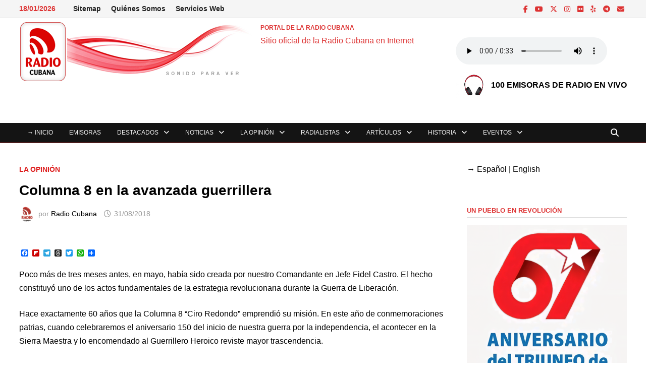

--- FILE ---
content_type: text/html; charset=UTF-8
request_url: https://www.radiocubana.cu/la-opinion/columna-8-en-la-avanzada-guerrillera/
body_size: 25433
content:
<!doctype html>
<html lang="es" prefix="og: http://ogp.me/ns# article: http://ogp.me/ns/article#">
<head>
	<meta charset="UTF-8">
	<meta name="viewport" content="width=device-width, initial-scale=1">
	<link rel="profile" href="https://gmpg.org/xfn/11">

	<title>Columna 8 en la avanzada guerrillera &#8211; PORTAL DE LA RADIO CUBANA</title>
<meta name='robots' content='max-image-preview:large' />
<link rel='dns-prefetch' href='//static.addtoany.com' />
<link rel="alternate" type="application/rss+xml" title="PORTAL DE LA RADIO CUBANA &raquo; Feed" href="https://www.radiocubana.cu/feed/" />
<link rel="alternate" type="application/rss+xml" title="PORTAL DE LA RADIO CUBANA &raquo; Feed de los comentarios" href="https://www.radiocubana.cu/comments/feed/" />
<link rel="alternate" title="oEmbed (JSON)" type="application/json+oembed" href="https://www.radiocubana.cu/wp-json/oembed/1.0/embed?url=https%3A%2F%2Fwww.radiocubana.cu%2Fla-opinion%2Fcolumna-8-en-la-avanzada-guerrillera%2F" />
<link rel="alternate" title="oEmbed (XML)" type="text/xml+oembed" href="https://www.radiocubana.cu/wp-json/oembed/1.0/embed?url=https%3A%2F%2Fwww.radiocubana.cu%2Fla-opinion%2Fcolumna-8-en-la-avanzada-guerrillera%2F&#038;format=xml" />
<style id='wp-img-auto-sizes-contain-inline-css' type='text/css'>
img:is([sizes=auto i],[sizes^="auto," i]){contain-intrinsic-size:3000px 1500px}
/*# sourceURL=wp-img-auto-sizes-contain-inline-css */
</style>
<link rel='stylesheet' id='wpsm_tabs_r-font-awesome-front-css' href='https://www.radiocubana.cu/wp-content/plugins/tabs-responsive/assets/css/font-awesome/css/font-awesome.min.css' type='text/css' media='all' />
<link rel='stylesheet' id='wpsm_tabs_r_bootstrap-front-css' href='https://www.radiocubana.cu/wp-content/plugins/tabs-responsive/assets/css/bootstrap-front.css' type='text/css' media='all' />
<link rel='stylesheet' id='wpsm_tabs_r_animate-css' href='https://www.radiocubana.cu/wp-content/plugins/tabs-responsive/assets/css/animate.css' type='text/css' media='all' />
<style id='wpxpo-global-style-inline-css' type='text/css'>
:root { --preset-color1: #037fff --preset-color2: #026fe0 --preset-color3: #071323 --preset-color4: #132133 --preset-color5: #34495e --preset-color6: #787676 --preset-color7: #f0f2f3 --preset-color8: #f8f9fa --preset-color9: #ffffff }
/*# sourceURL=wpxpo-global-style-inline-css */
</style>
<style id='ultp-preset-colors-style-inline-css' type='text/css'>
:root { --postx_preset_Base_1_color: #f4f4ff; --postx_preset_Base_2_color: #dddff8; --postx_preset_Base_3_color: #B4B4D6; --postx_preset_Primary_color: #3323f0; --postx_preset_Secondary_color: #4a5fff; --postx_preset_Tertiary_color: #FFFFFF; --postx_preset_Contrast_3_color: #545472; --postx_preset_Contrast_2_color: #262657; --postx_preset_Contrast_1_color: #10102e; --postx_preset_Over_Primary_color: #ffffff;  }
/*# sourceURL=ultp-preset-colors-style-inline-css */
</style>
<style id='ultp-preset-gradient-style-inline-css' type='text/css'>
:root { --postx_preset_Primary_to_Secondary_to_Right_gradient: linear-gradient(90deg, var(--postx_preset_Primary_color) 0%, var(--postx_preset_Secondary_color) 100%); --postx_preset_Primary_to_Secondary_to_Bottom_gradient: linear-gradient(180deg, var(--postx_preset_Primary_color) 0%, var(--postx_preset_Secondary_color) 100%); --postx_preset_Secondary_to_Primary_to_Right_gradient: linear-gradient(90deg, var(--postx_preset_Secondary_color) 0%, var(--postx_preset_Primary_color) 100%); --postx_preset_Secondary_to_Primary_to_Bottom_gradient: linear-gradient(180deg, var(--postx_preset_Secondary_color) 0%, var(--postx_preset_Primary_color) 100%); --postx_preset_Cold_Evening_gradient: linear-gradient(0deg, rgb(12, 52, 131) 0%, rgb(162, 182, 223) 100%, rgb(107, 140, 206) 100%, rgb(162, 182, 223) 100%); --postx_preset_Purple_Division_gradient: linear-gradient(0deg, rgb(112, 40, 228) 0%, rgb(229, 178, 202) 100%); --postx_preset_Over_Sun_gradient: linear-gradient(60deg, rgb(171, 236, 214) 0%, rgb(251, 237, 150) 100%); --postx_preset_Morning_Salad_gradient: linear-gradient(-255deg, rgb(183, 248, 219) 0%, rgb(80, 167, 194) 100%); --postx_preset_Fabled_Sunset_gradient: linear-gradient(-270deg, rgb(35, 21, 87) 0%, rgb(68, 16, 122) 29%, rgb(255, 19, 97) 67%, rgb(255, 248, 0) 100%);  }
/*# sourceURL=ultp-preset-gradient-style-inline-css */
</style>
<style id='ultp-preset-typo-style-inline-css' type='text/css'>
@import url('https://fonts.googleapis.com/css?family=Roboto:100,100i,300,300i,400,400i,500,500i,700,700i,900,900i'); :root { --postx_preset_Heading_typo_font_family: Roboto; --postx_preset_Heading_typo_font_family_type: sans-serif; --postx_preset_Heading_typo_font_weight: 600; --postx_preset_Heading_typo_text_transform: capitalize; --postx_preset_Body_and_Others_typo_font_family: Roboto; --postx_preset_Body_and_Others_typo_font_family_type: sans-serif; --postx_preset_Body_and_Others_typo_font_weight: 400; --postx_preset_Body_and_Others_typo_text_transform: lowercase; --postx_preset_body_typo_font_size_lg: 16px; --postx_preset_paragraph_1_typo_font_size_lg: 12px; --postx_preset_paragraph_2_typo_font_size_lg: 12px; --postx_preset_paragraph_3_typo_font_size_lg: 12px; --postx_preset_heading_h1_typo_font_size_lg: 42px; --postx_preset_heading_h2_typo_font_size_lg: 36px; --postx_preset_heading_h3_typo_font_size_lg: 30px; --postx_preset_heading_h4_typo_font_size_lg: 24px; --postx_preset_heading_h5_typo_font_size_lg: 20px; --postx_preset_heading_h6_typo_font_size_lg: 16px; }
/*# sourceURL=ultp-preset-typo-style-inline-css */
</style>
<link rel='stylesheet' id='font-awesome-css' href='https://www.radiocubana.cu/wp-content/themes/bam/assets/fonts/css/all.min.css' type='text/css' media='all' />
<link rel='stylesheet' id='bam-style-css' href='https://www.radiocubana.cu/wp-content/themes/bam/style.css' type='text/css' media='all' />
<link rel='stylesheet' id='addtoany-css' href='https://www.radiocubana.cu/wp-content/plugins/add-to-any/addtoany.min.css' type='text/css' media='all' />
<script type="text/javascript" id="addtoany-core-js-before">
/* <![CDATA[ */
window.a2a_config=window.a2a_config||{};a2a_config.callbacks=[];a2a_config.overlays=[];a2a_config.templates={};a2a_localize = {
	Share: "Compartir",
	Save: "Guardar",
	Subscribe: "Suscribir",
	Email: "Correo electrónico",
	Bookmark: "Marcador",
	ShowAll: "Mostrar todo",
	ShowLess: "Mostrar menos",
	FindServices: "Encontrar servicio(s)",
	FindAnyServiceToAddTo: "Encuentra al instante cualquier servicio para añadir a",
	PoweredBy: "Funciona con",
	ShareViaEmail: "Compartir por correo electrónico",
	SubscribeViaEmail: "Suscribirse a través de correo electrónico",
	BookmarkInYourBrowser: "Añadir a marcadores de tu navegador",
	BookmarkInstructions: "Presiona «Ctrl+D» o «\u2318+D» para añadir esta página a marcadores",
	AddToYourFavorites: "Añadir a tus favoritos",
	SendFromWebOrProgram: "Enviar desde cualquier dirección o programa de correo electrónico ",
	EmailProgram: "Programa de correo electrónico",
	More: "Más&#8230;",
	ThanksForSharing: "¡Gracias por compartir!",
	ThanksForFollowing: "¡Gracias por seguirnos!"
};

a2a_config.callbacks.push({ready:function(){document.querySelectorAll(".a2a_s_undefined").forEach(function(emptyIcon){emptyIcon.parentElement.style.display="none";})}});

//# sourceURL=addtoany-core-js-before
/* ]]> */
</script>
<script type="text/javascript" defer src="https://static.addtoany.com/menu/page.js" id="addtoany-core-js"></script>
<script type="text/javascript" src="https://www.radiocubana.cu/wp-includes/js/jquery/jquery.min.js" id="jquery-core-js"></script>
<script type="text/javascript" src="https://www.radiocubana.cu/wp-includes/js/jquery/jquery-migrate.min.js" id="jquery-migrate-js"></script>
<script type="text/javascript" defer src="https://www.radiocubana.cu/wp-content/plugins/add-to-any/addtoany.min.js" id="addtoany-jquery-js"></script>
<script type="text/javascript" src="https://www.radiocubana.cu/wp-content/plugins/stop-user-enumeration/frontend/js/frontend.js" id="stop-user-enumeration-js" defer="defer" data-wp-strategy="defer"></script>
<link rel="https://api.w.org/" href="https://www.radiocubana.cu/wp-json/" /><link rel="alternate" title="JSON" type="application/json" href="https://www.radiocubana.cu/wp-json/wp/v2/posts/11855" /><link rel="EditURI" type="application/rsd+xml" title="RSD" href="https://www.radiocubana.cu/xmlrpc.php?rsd" />
<link rel="canonical" href="https://www.radiocubana.cu/la-opinion/columna-8-en-la-avanzada-guerrillera/" />

<script type='application/ld+json'>{"@context":"https:\/\/schema.org","@type":"NewsArticle","headline":"Columna 8 en la avanzada guerrillera","description":"Poco m\u00e1s de tres meses antes, en mayo, hab\u00eda sido creada por nuestro Comandante en Jefe Fidel Castro. El hecho...","image":[false],"datePublished":"2018-08-31T10:13:31-04:00","dateModified":"2018-08-31T10:13:31-04:00","author":[{"@type":"Person","name":"Radio Cubana","url":"https:\/\/www.radiocubana.cu\/author\/radio-cubana\/"}],"publisher":{"@type":"Organization","name":"PORTAL DE LA RADIO CUBANA","url":"https:\/\/www.radiocubana.cu"}}</script>
<meta name="description" content="El 31 de agosto de 1958 fue decisivo en la lucha guerrillera contra la tiranía. Ciento cuarenta combatientes a cuyo frente iba el Che, comenzaron desde Las Mercedes, en la Sierra Maestra, una travesía sin precedentes para dar inicio a la ofensiva de Oriente a Occidente." />
<meta name="keywords" content="la opinión" />
<meta name="google-site-verification" content="sfncJgC5nZq5VGjCx2-jRqh6oLI1T2H2oZuDu5AcT9E" />
<meta property="og:title" name="og:title" content="Columna 8 en la avanzada guerrillera" />
<meta property="og:type" name="og:type" content="article" />
<meta property="og:image" name="og:image" content="https://www.radiocubana.cu/wp-content/uploads/2022/08/Logotipo.png" />
<meta property="og:url" name="og:url" content="https://www.radiocubana.cu/la-opinion/columna-8-en-la-avanzada-guerrillera/" />
<meta property="og:description" name="og:description" content="El 31 de agosto de 1958 fue decisivo en la lucha guerrillera contra la tiranía. Ciento cuarenta combatientes a cuyo frente iba el Che, comenzaron desde Las Mercedes, en la Sierra Maestra, una travesía sin precedentes para dar inicio a la ofensiva de Oriente a Occidente." />
<meta property="og:locale" name="og:locale" content="es_ES" />
<meta property="og:site_name" name="og:site_name" content="PORTAL DE LA RADIO CUBANA" />
<meta property="twitter:card" name="twitter:card" content="summary" />
<meta property="article:section" name="article:section" content="La Opinión" />
<meta property="article:published_time" name="article:published_time" content="2018-08-31T10:13:31-04:00" />
<meta property="article:modified_time" name="article:modified_time" content="2018-08-31T10:13:31-04:00" />
<meta property="article:author" name="article:author" content="https://www.radiocubana.cu/author/radio-cubana/" />
		<style type="text/css">.pp-podcast {opacity: 0;}</style>
				<style type="text/css">
				</style>
		<link rel="icon" href="https://www.radiocubana.cu/wp-content/uploads/2022/08/Logotipo.png" sizes="32x32" />
<link rel="icon" href="https://www.radiocubana.cu/wp-content/uploads/2022/08/Logotipo.png" sizes="192x192" />
<link rel="apple-touch-icon" href="https://www.radiocubana.cu/wp-content/uploads/2022/08/Logotipo.png" />
<meta name="msapplication-TileImage" content="https://www.radiocubana.cu/wp-content/uploads/2022/08/Logotipo.png" />

		<style type="text/css" id="theme-custom-css">
			/* Color CSS */
                
                    blockquote {
                        border-left: 4px solid #dd1c1c;
                    }

                    button,
                    input[type="button"],
                    input[type="reset"],
                    input[type="submit"] {
                        background: #dd1c1c;
                    }

                    .wp-block-search .wp-block-search__button {
                        background: #dd1c1c;
                    }

                    .bam-readmore {
                        background: #dd1c1c;
                    }

                    .site-title a, .site-description {
                        color: #dd1c1c;
                    }

                    .site-header.default-style .main-navigation ul li a:hover {
                        color: #dd1c1c;
                    }

                    .site-header.default-style .main-navigation ul ul li a:hover {
                        background: #dd1c1c;
                    }

                    .site-header.default-style .main-navigation .current_page_item > a,
                    .site-header.default-style .main-navigation .current-menu-item > a,
                    .site-header.default-style .main-navigation .current_page_ancestor > a,
                    .site-header.default-style .main-navigation .current-menu-ancestor > a {
                        color: #dd1c1c;
                    }

                    .site-header.horizontal-style .main-navigation ul li a:hover {
                        color: #dd1c1c;
                    }

                    .site-header.horizontal-style .main-navigation ul ul li a:hover {
                        background: #dd1c1c;
                    }

                    .site-header.horizontal-style .main-navigation .current_page_item > a,
                    .site-header.horizontal-style .main-navigation .current-menu-item > a,
                    .site-header.horizontal-style .main-navigation .current_page_ancestor > a,
                    .site-header.horizontal-style .main-navigation .current-menu-ancestor > a {
                        color: #dd1c1c;
                    }

                    .posts-navigation .nav-previous a:hover,
                    .posts-navigation .nav-next a:hover {
                        color: #dd1c1c;
                    }

                    .post-navigation .nav-previous .post-title:hover,
                    .post-navigation .nav-next .post-title:hover {
                        color: #dd1c1c;
                    }

                    .pagination .page-numbers.current {
                        background: #dd1c1c;
                        border: 1px solid #dd1c1c;
                        color: #ffffff;
                    }
                      
                    .pagination a.page-numbers:hover {
                        background: #dd1c1c;
                        border: 1px solid #dd1c1c;
                    }

                    .widget a:hover,
                    .widget ul li a:hover {
                        color: #dd1c1c;
                    }

                    li.bm-tab.th-ui-state-active a {
                        border-bottom: 1px solid #dd1c1c;
                    }

                    .footer-widget-area .widget a:hover {
                        color: #dd1c1c;
                    }

                    .bms-title a:hover {
                        color: #dd1c1c;
                    }

                    .bam-entry .entry-title a:hover {
                        color: #dd1c1c;
                    }

                    .related-post-meta a:hover,
                    .entry-meta a:hover {
                        color: #dd1c1c;
                    }

                    .related-post-meta .byline a:hover,
                    .entry-meta .byline a:hover {
                        color: #dd1c1c;
                    }

                    .cat-links a {
                        color: #dd1c1c;
                    }

                    .tags-links a:hover {
                        background: #dd1c1c;
                    }

                    .related-post-title a:hover {
                        color: #dd1c1c;
                    }

                    .author-posts-link:hover {
                        color: #dd1c1c;
                    }

                    .comment-author a {
                        color: #dd1c1c;
                    }

                    .comment-metadata a:hover,
                    .comment-metadata a:focus,
                    .pingback .comment-edit-link:hover,
                    .pingback .comment-edit-link:focus {
                        color: #dd1c1c;
                    }

                    .comment-reply-link:hover,
                    .comment-reply-link:focus {
                        background: #dd1c1c;
                    }

                    .comment-notes a:hover,
                    .comment-awaiting-moderation a:hover,
                    .logged-in-as a:hover,
                    .form-allowed-tags a:hover {
                        color: #dd1c1c;
                    }

                    .required {
                        color: #dd1c1c;
                    }

                    .comment-reply-title small a:before {
                        color: #dd1c1c;
                    }

                    .wp-block-quote {
                        border-left: 4px solid #dd1c1c;
                    }

                    .wp-block-quote[style*="text-align:right"], .wp-block-quote[style*="text-align: right"] {
                        border-right: 4px solid #dd1c1c;
                    }

                    .site-info a:hover {
                        color: #dd1c1c;
                    }

                    #bam-tags a, .widget_tag_cloud .tagcloud a {
                        background: #dd1c1c;
                    }

                
                    .site-title a, .site-description,
                    .site-header.horizontal-style .site-description {
                        color: #dd3333;
                    }
                
                    .page-content a,
                    .entry-content a {
                        color: #000000;
                    }
                
                    .page-content a:hover,
                    .entry-content a:hover {
                        color: #9ca0a3;
                    }
                
                    button,
                    input[type="button"],
                    input[type="reset"],
                    input[type="submit"],
                    .wp-block-search .wp-block-search__button,
                    .bam-readmore {
                        background: #dd3333;
                    }
                
                    body.boxed-layout.custom-background,
                    body.boxed-layout {
                        background-color: #dddddd;
                    }
                
                    body.boxed-layout.custom-background.separate-containers,
                    body.boxed-layout.separate-containers {
                        background-color: #dddddd;
                    }
                
                    body.wide-layout.custom-background.separate-containers,
                    body.wide-layout.separate-containers {
                        background-color: #eeeeee;
                    }
                
                    .related-post-meta .byline a:hover, 
                    .entry-meta .byline a:hover,
                    .related-post-meta a:hover, 
                    .entry-meta a:hover {
                        color: #dd3333;
                    }
                /* Header CSS */
                    .site-header {
                        border-bottom: 1px solid #dd3333;
                    }
                
                        .site-header.default-style .main-navigation ul li a, .site-header.default-style .bam-search-button-icon, .site-header.default-style .menu-toggle { line-height: 39px; }
                        .site-header.default-style .main-navigation ul ul li a { line-height: 1.3; }
                        .site-header.default-style .bam-search-box-container { top: 39px }
                    
                        .site-header.default-style .main-navigation ul li a, .bam-search-button-icon, .menu-toggle { color: #f4f4f4; }
                    
                        .site-header.default-style .main-navigation ul li a:hover { color: #dd3333; }
                        .site-header.default-style .main-navigation .current_page_item > a, .site-header.default-style .main-navigation .current-menu-item > a, .site-header.default-style .main-navigation .current_page_ancestor > a, .site-header.default-style .main-navigation .current-menu-ancestor > a { color: #dd3333; }
                    
                        .site-header.default-style .main-navigation ul ul li a:hover {
                            background-color: #dd3333;
                        }
                    
                        .site-header.default-style #site-header-inner {
                            padding-top: 7px;
                        }
                    
                        .site-header.default-style #site-header-inner {
                            padding-bottom: 7px;
                        }
                    /* Top Bar CSS */
                    .bam-topbar {
                        border-bottom: 1px solid #ededed;
                    }
                
                    .bam-topbar {
                        color: #dd3333;
                    }
                
                    .bam-topbar a:hover {
                        color: #dd3333;
                    }
                
                        .bam-topbar-social.dark .bam-social-link i {
                            color: #dd3333;
                        }
                    
                        .bam-topbar-social.dark .bam-social-link i:hover {
                            color: #a8abb7;
                        }
                    /* Typography CSS */body, button, input, select, optgroup, textarea{font-family:Arial, Helvetica, sans-serif;font-weight:400;font-style:normal;text-transform:none;font-size:16px;color:#000000;}h1, h2, h3, h4, h5, h6, .site-title, .bam-entry .entry-title a, .widget-title, .is-style-bam-widget-title, .entry-title, .related-section-title, .related-post-title a, .single .entry-title, .archive .page-title{font-family:Arial, Helvetica, sans-serif;font-weight:700;text-transform:uppercase;line-height:1.6;}h1{font-family:Arial, Helvetica, sans-serif;font-style:normal;text-transform:none;font-size:16px;}h2{font-family:Arial, Helvetica, sans-serif;font-weight:700;font-style:normal;font-size:21px;}h3{font-family:Arial, Helvetica, sans-serif;text-transform:none;font-size:17px;}h4{font-family:Arial, Helvetica, sans-serif;font-size:18px;}.site-title, .site-header.horizontal-style .site-title{font-family:Arial, Helvetica, sans-serif;text-transform:none;font-size:12px;line-height:2.3;}.main-navigation li a{font-family:Arial, Helvetica, sans-serif;font-weight:100;font-style:normal;text-transform:uppercase;font-size:12px;}.bam-entry .entry-title a{font-family:Arial, Helvetica, sans-serif;font-weight:700;font-style:normal;text-transform:none;font-size:28px;}.single .entry-title{font-family:Arial, Helvetica, sans-serif;font-weight:700;text-transform:none;font-size:28px;}.bam-single-post .entry-content{font-family:Arial, Helvetica, sans-serif;font-style:normal;text-transform:none;font-size:16px;color:#000000;}.page-entry-title{font-family:Arial, Helvetica, sans-serif;text-transform:uppercase;font-size:16px;}.widget-title, .is-style-bam-widget-title{font-family:Arial, Helvetica, sans-serif;font-weight:600;font-style:normal;text-transform:uppercase;font-size:13px;color:#dd3333;}/* Footer CSS */
                    .footer-widget-area .widget a:hover {
                        color: #dd3333;
                    }
                
                    .site-info a:hover {
                        color: #dd3333;
                    }		</style>

	<link rel='stylesheet' id='dashicons-css' href='https://www.radiocubana.cu/wp-includes/css/dashicons.min.css' type='text/css' media='all' />
<link rel='stylesheet' id='multiple-authors-widget-css-css' href='https://www.radiocubana.cu/wp-content/plugins/publishpress-authors/src/assets/css/multiple-authors-widget.css' type='text/css' media='all' />
<style id='multiple-authors-widget-css-inline-css' type='text/css'>
:root { --ppa-color-scheme: #dd3333; --ppa-color-scheme-active: #b12929; }
/*# sourceURL=multiple-authors-widget-css-inline-css */
</style>
<link rel='stylesheet' id='multiple-authors-fontawesome-css' href='https://cdnjs.cloudflare.com/ajax/libs/font-awesome/6.7.1/css/all.min.css' type='text/css' media='all' />
</head>

<body class="wp-singular post-template-default single single-post postid-11855 single-format-standard wp-custom-logo wp-embed-responsive wp-theme-bam postx-page wide-layout right-sidebar one-container">



<div id="page" class="site">
	<a class="skip-link screen-reader-text" href="#content">Saltar al contenido</a>

	
<div id="topbar" class="bam-topbar clearfix">

    <div class="container">

                    <span class="bam-date">18/01/2026</span>
        
            <div id="top-navigation" class="top-navigation">
        <div class="menu-menu-de-servicios-web-container"><ul id="top-menu" class="menu"><li id="menu-item-27604" class="menu-item  menu-item-type-post_type menu-item-object-page menu-item-27604"><a href="https://www.radiocubana.cu/mapa-del-sitio/">Sitemap</a></li>
<li id="menu-item-17169" class="menu-item menu-item-type-taxonomy menu-item-object-category menu-item-17169"><a href="https://www.radiocubana.cu/secciones/faqs-preguntas-mas-frecuentes/quienes-somos/">Quiénes Somos</a></li>
<li id="menu-item-17170" class="menu-item menu-item-type-taxonomy menu-item-object-category menu-item-17170"><a href="https://www.radiocubana.cu/secciones/servicios-web/">Servicios Web</a></li>
</ul></div>					
    </div>		

        
<div class="bam-topbar-social dark">

    
        
                    <span class="bam-social-icon">
                                    <a href="https://www.facebook.com/radiocubana.cu/" class="bam-social-link facebook" target="_blank" title="Facebook">
                        <i class="fab fa-facebook-f"></i>
                    </a>
                            </span>
                
    
        
                    <span class="bam-social-icon">
                                    <a href="https://www.youtube.com/c/RadioCubana" class="bam-social-link youtube" target="_blank" title="YouTube">
                        <i class="fab fa-youtube"></i>
                    </a>
                            </span>
                
    
        
                    <span class="bam-social-icon">
                                    <a href="https://x.com/radio_cubana" class="bam-social-link twitter" target="_blank" title="X">
                        <i class="fa-brands fa-x-twitter"></i>
                    </a>
                            </span>
                
    
        
                
    
        
                    <span class="bam-social-icon">
                                    <a href="https://www.instagram.com/radiocubana/" class="bam-social-link instagram" target="_blank" title="Instagram">
                        <i class="fab fa-instagram"></i>
                    </a>
                            </span>
                
    
        
                
    
        
                
    
        
                
    
        
                
    
        
                
    
        
                
    
        
                    <span class="bam-social-icon">
                                    <a href="https://www.flickr.com/photos/radio_cubana/" class="bam-social-link flickr" target="_blank" title="Flickr">
                        <i class="fab fa-flickr"></i>
                    </a>
                            </span>
                
    
        
                
    
        
                
    
        
                    <span class="bam-social-icon">
                                    <a href="https://www.ivoox.com/perfil-radio-cubana_a8_podcaster_509789_1.html" class="bam-social-link yelp" target="_blank" title="Yelp">
                        <i class="fab fa-yelp"></i>
                    </a>
                            </span>
                
    
        
                
    
        
                
    
        
                    <span class="bam-social-icon">
                                    <a href="https://t.me/RadioCubana" class="bam-social-link telegram" target="_blank" title="Telegram">
                        <i class="fab fa-telegram"></i>
                    </a>
                            </span>
                
    
        
                
    
        
                
    
        
                
    
        
                
    
        
                    <span class="bam-social-icon">
                                    <a href="mailto:webmaster.radiorc@icrt.cu" class="bam-social-link email" target="_self" title="Correo electrónico">
                        <i class="fas fa-envelope"></i>
                    </a>
                            </span>
                
    
</div><!-- .bam-social-media -->
    </div>

</div>
	


<header id="masthead" class="site-header default-style">

    
    

<div id="site-header-inner" class="clearfix container left-logo">

    <div class="site-branding">
    <div class="site-branding-inner">

                    <div class="site-logo-image"><a href="https://www.radiocubana.cu/" class="custom-logo-link" rel="home"><img width="468" height="120" src="https://www.radiocubana.cu/wp-content/uploads/2025/06/Identificador-Visual-Portal-de-la-Radio-Cubana.png" class="custom-logo" alt="Identificador Visual Portal de la Radio Cubana" decoding="async" fetchpriority="high" srcset="https://www.radiocubana.cu/wp-content/uploads/2025/06/Identificador-Visual-Portal-de-la-Radio-Cubana.png 468w, https://www.radiocubana.cu/wp-content/uploads/2025/06/Identificador-Visual-Portal-de-la-Radio-Cubana-300x77.png 300w" sizes="(max-width: 468px) 100vw, 468px" /></a></div>
        
        <div class="site-branding-text">
                            <p class="site-title"><a href="https://www.radiocubana.cu/" rel="home">PORTAL DE LA RADIO CUBANA</a></p>
                                <p class="site-description">Sitio oficial de la Radio Cubana en Internet</p>
                    </div><!-- .site-branding-text -->

    </div><!-- .site-branding-inner -->
</div><!-- .site-branding -->
    
<div class="header-sidebar">
    <div class="header-sidebar-inner">
        <section id="custom_html-5" class="widget_text widget widget_custom_html"><div class="textwidget custom-html-widget"><!-- wp:audio {"id":7064} -->
<figure class="wp-block-audio"><audio controls src="https://www.radiocubana.cu/wp-content/uploads/2022/03/Radio-Cubana-sonido-para-ver.mp3"></audio><figcaption><img class="wp-image-7058" style="width: 70px;" src="https://www.radiocubana.cu/wp-content/uploads/2022/07/beats-solo-3-defiant-black-red-02-550x550-1.png" alt="Emisoras en vivo"><a rel="noreferrer noopener" href="https://www.radiocubana.cu/emisoras" target="_blank"><strong>100 EMISORAS DE RADIO EN VIVO </strong></a></figcaption></figure>
<!-- /wp:audio --></div></section>    </div><!-- .header-sidebar-inner -->
</div><!-- .header-sidebar -->
    
</div><!-- #site-header-inner -->



<nav id="site-navigation" class="main-navigation">

    <div id="site-navigation-inner" class="container align-left show-search">
        
        <div class="menu-menu-principal-container"><ul id="primary-menu" class="menu"><li id="menu-item-26539" class="menu-item  menu-item-type-post_type menu-item-object-page menu-item-home menu-item-26539"><a href="https://www.radiocubana.cu/">→ INICIO</a></li>
<li id="menu-item-31808" class="menu-item  menu-item-type-post_type menu-item-object-page menu-item-31808"><a href="https://www.radiocubana.cu/emisoras/">Emisoras</a></li>
<li id="menu-item-26784" class="menu-item menu-item-type-taxonomy menu-item-object-category menu-item-has-children menu-item-26784"><a href="https://www.radiocubana.cu/secciones/destacados-en-el-portal-de-la-radio/">Destacados</a>
<ul class="sub-menu">
	<li id="menu-item-26785" class="menu-item menu-item-type-taxonomy menu-item-object-category menu-item-26785"><a href="https://www.radiocubana.cu/secciones/destacados-en-el-portal-de-la-radio/26-de-julio/">26 de julio</a></li>
	<li id="menu-item-26786" class="menu-item menu-item-type-taxonomy menu-item-object-category menu-item-26786"><a href="https://www.radiocubana.cu/secciones/destacados-en-el-portal-de-la-radio/7mo-congreso-del-partido-comunista-de-cuba/">Congresos del PCC</a></li>
	<li id="menu-item-26787" class="menu-item menu-item-type-taxonomy menu-item-object-category menu-item-26787"><a href="https://www.radiocubana.cu/secciones/destacados-en-el-portal-de-la-radio/coronavirus/">Coronavirus</a></li>
	<li id="menu-item-26788" class="menu-item menu-item-type-taxonomy menu-item-object-category menu-item-26788"><a href="https://www.radiocubana.cu/secciones/destacados-en-el-portal-de-la-radio/cuba-ee-uu-2/">Cuba &#8211; EE.UU.</a></li>
	<li id="menu-item-26789" class="menu-item menu-item-type-taxonomy menu-item-object-category menu-item-26789"><a href="https://www.radiocubana.cu/secciones/destacados-en-el-portal-de-la-radio/cuba-vs-bloqueo/">Cuba vs Bloqueo</a></li>
	<li id="menu-item-26790" class="menu-item menu-item-type-taxonomy menu-item-object-category menu-item-26790"><a href="https://www.radiocubana.cu/secciones/destacados-en-el-portal-de-la-radio/destacados/">Destacados</a></li>
</ul>
</li>
<li id="menu-item-26801" class="menu-item menu-item-type-taxonomy menu-item-object-category menu-item-has-children menu-item-26801"><a href="https://www.radiocubana.cu/secciones/noticias-de-la-radio-cubana/">Noticias</a>
<ul class="sub-menu">
	<li id="menu-item-26809" class="menu-item menu-item-type-taxonomy menu-item-object-category menu-item-26809"><a href="https://www.radiocubana.cu/secciones/noticias-de-la-radio-cubana/noticias-nacionales/">Nacionales</a></li>
	<li id="menu-item-26802" class="menu-item menu-item-type-taxonomy menu-item-object-category menu-item-26802"><a href="https://www.radiocubana.cu/secciones/noticias-de-la-radio-cubana/especial-26-de-julio/">Especial, 26 de Julio</a></li>
	<li id="menu-item-26804" class="menu-item menu-item-type-taxonomy menu-item-object-category menu-item-26804"><a href="https://www.radiocubana.cu/secciones/noticias-de-la-radio-cubana/fidel-castro-noticias-de-la-radio-cubana/">Fidel Castro</a></li>
	<li id="menu-item-26806" class="menu-item menu-item-type-taxonomy menu-item-object-category menu-item-26806"><a href="https://www.radiocubana.cu/secciones/noticias-de-la-radio-cubana/noticias-internacionales/">Internacionales</a></li>
	<li id="menu-item-26803" class="menu-item menu-item-type-taxonomy menu-item-object-category menu-item-26803"><a href="https://www.radiocubana.cu/secciones/noticias-de-la-radio-cubana/eventos-climatologicos/">Eventos Climatológicos</a></li>
	<li id="menu-item-26807" class="menu-item menu-item-type-taxonomy menu-item-object-category menu-item-26807"><a href="https://www.radiocubana.cu/secciones/noticias-de-la-radio-cubana/juegos-olimpicos/">Juegos Olímpicos</a></li>
	<li id="menu-item-26808" class="menu-item menu-item-type-taxonomy menu-item-object-category menu-item-26808"><a href="https://www.radiocubana.cu/secciones/noticias-de-la-radio-cubana/jose-marti-en-la-radio-cubana/">Martí en la Radio Cubana</a></li>
</ul>
</li>
<li id="menu-item-17127" class="menu-item menu-item-type-taxonomy menu-item-object-category current-post-ancestor current-menu-parent current-post-parent menu-item-has-children menu-item-17127"><a href="https://www.radiocubana.cu/secciones/la-opinion/">La Opinión</a>
<ul class="sub-menu">
	<li id="menu-item-22878" class="menu-item menu-item-type-taxonomy menu-item-object-category menu-item-22878"><a href="https://www.radiocubana.cu/secciones/la-opinion/desde-la-radio/">Desde la Radio</a></li>
	<li id="menu-item-26743" class="menu-item menu-item-type-taxonomy menu-item-object-category menu-item-26743"><a href="https://www.radiocubana.cu/secciones/la-opinion/de-la-prensa-cubana/">De la Prensa Cubana</a></li>
	<li id="menu-item-26744" class="menu-item menu-item-type-taxonomy menu-item-object-category menu-item-26744"><a href="https://www.radiocubana.cu/secciones/la-opinion/de-los-colaboradores/">De los colaboradores</a></li>
	<li id="menu-item-26745" class="menu-item menu-item-type-taxonomy menu-item-object-category menu-item-26745"><a href="https://www.radiocubana.cu/secciones/la-opinion/desde-la-prensa-extranjera/">Desde la Prensa Extranjera</a></li>
	<li id="menu-item-22876" class="menu-item menu-item-type-taxonomy menu-item-object-category menu-item-22876"><a href="https://www.radiocubana.cu/secciones/la-opinion/desde-las-redes-sociales/">Desde las redes sociales</a></li>
</ul>
</li>
<li id="menu-item-26747" class="menu-item menu-item-type-taxonomy menu-item-object-category menu-item-has-children menu-item-26747"><a href="https://www.radiocubana.cu/secciones/radialistas-cubanos/">Radialistas</a>
<ul class="sub-menu">
	<li id="menu-item-26753" class="menu-item menu-item-type-taxonomy menu-item-object-category menu-item-26753"><a href="https://www.radiocubana.cu/secciones/radialistas-cubanos/realizadores/">Realizadores</a></li>
	<li id="menu-item-26752" class="menu-item menu-item-type-taxonomy menu-item-object-category menu-item-26752"><a href="https://www.radiocubana.cu/secciones/radialistas-cubanos/periodistas/">Periodistas</a></li>
	<li id="menu-item-26748" class="menu-item menu-item-type-taxonomy menu-item-object-category menu-item-26748"><a href="https://www.radiocubana.cu/secciones/radialistas-cubanos/escritores/">Escritores</a></li>
	<li id="menu-item-26751" class="menu-item menu-item-type-taxonomy menu-item-object-category menu-item-26751"><a href="https://www.radiocubana.cu/secciones/radialistas-cubanos/musicalizadores/">Musicalizadores</a></li>
	<li id="menu-item-26754" class="menu-item menu-item-type-taxonomy menu-item-object-category menu-item-26754"><a href="https://www.radiocubana.cu/secciones/radialistas-cubanos/artistas/">Artistas</a></li>
	<li id="menu-item-26750" class="menu-item menu-item-type-taxonomy menu-item-object-category menu-item-26750"><a href="https://www.radiocubana.cu/secciones/radialistas-cubanos/locutores/">Locutores</a></li>
	<li id="menu-item-26755" class="menu-item menu-item-type-taxonomy menu-item-object-category menu-item-26755"><a href="https://www.radiocubana.cu/secciones/radialistas-cubanos/asesores/">Asesores</a></li>
	<li id="menu-item-26749" class="menu-item menu-item-type-taxonomy menu-item-object-category menu-item-26749"><a href="https://www.radiocubana.cu/secciones/radialistas-cubanos/icrt/">ICRT</a></li>
</ul>
</li>
<li id="menu-item-26780" class="menu-item menu-item-type-taxonomy menu-item-object-category menu-item-has-children menu-item-26780"><a href="https://www.radiocubana.cu/secciones/articulos-especializados-sobre-la-radio/">Artículos</a>
<ul class="sub-menu">
	<li id="menu-item-26783" class="menu-item menu-item-type-taxonomy menu-item-object-category menu-item-26783"><a href="https://www.radiocubana.cu/secciones/articulos-especializados-sobre-la-radio/dramatizados/">Dramatizados</a></li>
	<li id="menu-item-26782" class="menu-item menu-item-type-taxonomy menu-item-object-category menu-item-26782"><a href="https://www.radiocubana.cu/secciones/articulos-especializados-sobre-la-radio/direccion-de-programas/">Dirección de Programas</a></li>
	<li id="menu-item-26797" class="menu-item menu-item-type-taxonomy menu-item-object-category menu-item-26797"><a href="https://www.radiocubana.cu/secciones/articulos-especializados-sobre-la-radio/subversion-vs-cuba/">Subversión vs Cuba</a></li>
	<li id="menu-item-26791" class="menu-item menu-item-type-taxonomy menu-item-object-category menu-item-26791"><a href="https://www.radiocubana.cu/secciones/articulos-especializados-sobre-la-radio/locucion/">Locución</a></li>
	<li id="menu-item-26793" class="menu-item menu-item-type-taxonomy menu-item-object-category menu-item-26793"><a href="https://www.radiocubana.cu/secciones/articulos-especializados-sobre-la-radio/nuevas-tecnologias/">Nuevas Tecnologías</a></li>
	<li id="menu-item-26792" class="menu-item menu-item-type-taxonomy menu-item-object-category menu-item-26792"><a href="https://www.radiocubana.cu/secciones/articulos-especializados-sobre-la-radio/musicalizacion/">Musicalización</a></li>
	<li id="menu-item-26794" class="menu-item menu-item-type-taxonomy menu-item-object-category menu-item-26794"><a href="https://www.radiocubana.cu/secciones/articulos-especializados-sobre-la-radio/periodismo/">Periodismo</a></li>
	<li id="menu-item-26795" class="menu-item menu-item-type-taxonomy menu-item-object-category menu-item-26795"><a href="https://www.radiocubana.cu/secciones/articulos-especializados-sobre-la-radio/programacion/">Programación</a></li>
	<li id="menu-item-26796" class="menu-item menu-item-type-taxonomy menu-item-object-category menu-item-26796"><a href="https://www.radiocubana.cu/secciones/articulos-especializados-sobre-la-radio/realizacion-radial/">Realización</a></li>
	<li id="menu-item-26781" class="menu-item menu-item-type-taxonomy menu-item-object-category menu-item-26781"><a href="https://www.radiocubana.cu/secciones/articulos-especializados-sobre-la-radio/campana-mediatica-contra-cuba/">Campaña Mediática contra Cuba</a></li>
</ul>
</li>
<li id="menu-item-26810" class="menu-item menu-item-type-taxonomy menu-item-object-category menu-item-has-children menu-item-26810"><a href="https://www.radiocubana.cu/secciones/historia-de-la-radio-cubana/">Historia</a>
<ul class="sub-menu">
	<li id="menu-item-26814" class="menu-item menu-item-type-taxonomy menu-item-object-category menu-item-26814"><a href="https://www.radiocubana.cu/secciones/historia-de-la-radio-cubana/100-anos-de-radio-en-cuba/">100 años de radio en Cuba</a></li>
	<li id="menu-item-26815" class="menu-item menu-item-type-taxonomy menu-item-object-category menu-item-26815"><a href="https://www.radiocubana.cu/secciones/historia-de-la-radio-cubana/efemerides-de-la-familia-radial/">Efemérides de la familia radial</a></li>
	<li id="menu-item-26812" class="menu-item menu-item-type-taxonomy menu-item-object-category menu-item-26812"><a href="https://www.radiocubana.cu/secciones/historia-de-la-radio-cubana/memoria-radial-cubana/">Memoria Radial</a></li>
	<li id="menu-item-26811" class="menu-item menu-item-type-taxonomy menu-item-object-category menu-item-26811"><a href="https://www.radiocubana.cu/secciones/historia-de-la-radio-cubana/la-radio-hoy/">La Radio hoy</a></li>
</ul>
</li>
<li id="menu-item-26798" class="menu-item menu-item-type-taxonomy menu-item-object-category menu-item-has-children menu-item-26798"><a href="https://www.radiocubana.cu/secciones/eventos/">Eventos</a>
<ul class="sub-menu">
	<li id="menu-item-26800" class="menu-item menu-item-type-taxonomy menu-item-object-category menu-item-26800"><a href="https://www.radiocubana.cu/secciones/eventos/festivales-de-radio/">Festivales de Radio</a></li>
	<li id="menu-item-26799" class="menu-item menu-item-type-taxonomy menu-item-object-category menu-item-26799"><a href="https://www.radiocubana.cu/secciones/eventos/festival-de-radio-y-tv-cubanas/">Festival de Radio y TV Cubanas</a></li>
	<li id="menu-item-26813" class="menu-item menu-item-type-taxonomy menu-item-object-category menu-item-26813"><a href="https://www.radiocubana.cu/secciones/eventos/bienal-de-la-radio-cubana/">Bienal de la Radio Cubana</a></li>
</ul>
</li>
</ul></div><div class="bam-search-button-icon">
    <i class="fas fa-search" aria-hidden="true"></i>
</div>
<div class="bam-search-box-container">
    <div class="bam-search-box">
        <form role="search" method="get" class="search-form" action="https://www.radiocubana.cu/">
				<label>
					<span class="screen-reader-text">Buscar:</span>
					<input type="search" class="search-field" placeholder="Buscar &hellip;" value="" name="s" />
				</label>
				<input type="submit" class="search-submit" value="Buscar" />
			</form>    </div><!-- th-search-box -->
</div><!-- .th-search-box-container -->

        <button class="menu-toggle" aria-controls="primary-menu" aria-expanded="false" data-toggle-target=".mobile-navigation"><i class="fas fa-bars"></i>Menú</button>
        
    </div><!-- .container -->
    
</nav><!-- #site-navigation -->
<div class="mobile-dropdown">
    <nav class="mobile-navigation">
        <div class="menu-menu-principal-container"><ul id="primary-menu-mobile" class="menu"><li class="menu-item menu-item-type-post_type menu-item-object-page menu-item-home menu-item-26539"><a href="https://www.radiocubana.cu/">→ INICIO</a></li>
<li class="menu-item menu-item-type-post_type menu-item-object-page menu-item-31808"><a href="https://www.radiocubana.cu/emisoras/">Emisoras</a></li>
<li class="menu-item menu-item-type-taxonomy menu-item-object-category menu-item-has-children menu-item-26784"><a href="https://www.radiocubana.cu/secciones/destacados-en-el-portal-de-la-radio/">Destacados</a><button class="dropdown-toggle" data-toggle-target=".mobile-navigation .menu-item-26784 > .sub-menu" aria-expanded="false"><span class="screen-reader-text">Mostrar el submenú</span></button>
<ul class="sub-menu">
	<li class="menu-item menu-item-type-taxonomy menu-item-object-category menu-item-26785"><a href="https://www.radiocubana.cu/secciones/destacados-en-el-portal-de-la-radio/26-de-julio/">26 de julio</a></li>
	<li class="menu-item menu-item-type-taxonomy menu-item-object-category menu-item-26786"><a href="https://www.radiocubana.cu/secciones/destacados-en-el-portal-de-la-radio/7mo-congreso-del-partido-comunista-de-cuba/">Congresos del PCC</a></li>
	<li class="menu-item menu-item-type-taxonomy menu-item-object-category menu-item-26787"><a href="https://www.radiocubana.cu/secciones/destacados-en-el-portal-de-la-radio/coronavirus/">Coronavirus</a></li>
	<li class="menu-item menu-item-type-taxonomy menu-item-object-category menu-item-26788"><a href="https://www.radiocubana.cu/secciones/destacados-en-el-portal-de-la-radio/cuba-ee-uu-2/">Cuba &#8211; EE.UU.</a></li>
	<li class="menu-item menu-item-type-taxonomy menu-item-object-category menu-item-26789"><a href="https://www.radiocubana.cu/secciones/destacados-en-el-portal-de-la-radio/cuba-vs-bloqueo/">Cuba vs Bloqueo</a></li>
	<li class="menu-item menu-item-type-taxonomy menu-item-object-category menu-item-26790"><a href="https://www.radiocubana.cu/secciones/destacados-en-el-portal-de-la-radio/destacados/">Destacados</a></li>
</ul>
</li>
<li class="menu-item menu-item-type-taxonomy menu-item-object-category menu-item-has-children menu-item-26801"><a href="https://www.radiocubana.cu/secciones/noticias-de-la-radio-cubana/">Noticias</a><button class="dropdown-toggle" data-toggle-target=".mobile-navigation .menu-item-26801 > .sub-menu" aria-expanded="false"><span class="screen-reader-text">Mostrar el submenú</span></button>
<ul class="sub-menu">
	<li class="menu-item menu-item-type-taxonomy menu-item-object-category menu-item-26809"><a href="https://www.radiocubana.cu/secciones/noticias-de-la-radio-cubana/noticias-nacionales/">Nacionales</a></li>
	<li class="menu-item menu-item-type-taxonomy menu-item-object-category menu-item-26802"><a href="https://www.radiocubana.cu/secciones/noticias-de-la-radio-cubana/especial-26-de-julio/">Especial, 26 de Julio</a></li>
	<li class="menu-item menu-item-type-taxonomy menu-item-object-category menu-item-26804"><a href="https://www.radiocubana.cu/secciones/noticias-de-la-radio-cubana/fidel-castro-noticias-de-la-radio-cubana/">Fidel Castro</a></li>
	<li class="menu-item menu-item-type-taxonomy menu-item-object-category menu-item-26806"><a href="https://www.radiocubana.cu/secciones/noticias-de-la-radio-cubana/noticias-internacionales/">Internacionales</a></li>
	<li class="menu-item menu-item-type-taxonomy menu-item-object-category menu-item-26803"><a href="https://www.radiocubana.cu/secciones/noticias-de-la-radio-cubana/eventos-climatologicos/">Eventos Climatológicos</a></li>
	<li class="menu-item menu-item-type-taxonomy menu-item-object-category menu-item-26807"><a href="https://www.radiocubana.cu/secciones/noticias-de-la-radio-cubana/juegos-olimpicos/">Juegos Olímpicos</a></li>
	<li class="menu-item menu-item-type-taxonomy menu-item-object-category menu-item-26808"><a href="https://www.radiocubana.cu/secciones/noticias-de-la-radio-cubana/jose-marti-en-la-radio-cubana/">Martí en la Radio Cubana</a></li>
</ul>
</li>
<li class="menu-item menu-item-type-taxonomy menu-item-object-category current-post-ancestor current-menu-parent current-post-parent menu-item-has-children menu-item-17127"><a href="https://www.radiocubana.cu/secciones/la-opinion/">La Opinión</a><button class="dropdown-toggle" data-toggle-target=".mobile-navigation .menu-item-17127 > .sub-menu" aria-expanded="false"><span class="screen-reader-text">Mostrar el submenú</span></button>
<ul class="sub-menu">
	<li class="menu-item menu-item-type-taxonomy menu-item-object-category menu-item-22878"><a href="https://www.radiocubana.cu/secciones/la-opinion/desde-la-radio/">Desde la Radio</a></li>
	<li class="menu-item menu-item-type-taxonomy menu-item-object-category menu-item-26743"><a href="https://www.radiocubana.cu/secciones/la-opinion/de-la-prensa-cubana/">De la Prensa Cubana</a></li>
	<li class="menu-item menu-item-type-taxonomy menu-item-object-category menu-item-26744"><a href="https://www.radiocubana.cu/secciones/la-opinion/de-los-colaboradores/">De los colaboradores</a></li>
	<li class="menu-item menu-item-type-taxonomy menu-item-object-category menu-item-26745"><a href="https://www.radiocubana.cu/secciones/la-opinion/desde-la-prensa-extranjera/">Desde la Prensa Extranjera</a></li>
	<li class="menu-item menu-item-type-taxonomy menu-item-object-category menu-item-22876"><a href="https://www.radiocubana.cu/secciones/la-opinion/desde-las-redes-sociales/">Desde las redes sociales</a></li>
</ul>
</li>
<li class="menu-item menu-item-type-taxonomy menu-item-object-category menu-item-has-children menu-item-26747"><a href="https://www.radiocubana.cu/secciones/radialistas-cubanos/">Radialistas</a><button class="dropdown-toggle" data-toggle-target=".mobile-navigation .menu-item-26747 > .sub-menu" aria-expanded="false"><span class="screen-reader-text">Mostrar el submenú</span></button>
<ul class="sub-menu">
	<li class="menu-item menu-item-type-taxonomy menu-item-object-category menu-item-26753"><a href="https://www.radiocubana.cu/secciones/radialistas-cubanos/realizadores/">Realizadores</a></li>
	<li class="menu-item menu-item-type-taxonomy menu-item-object-category menu-item-26752"><a href="https://www.radiocubana.cu/secciones/radialistas-cubanos/periodistas/">Periodistas</a></li>
	<li class="menu-item menu-item-type-taxonomy menu-item-object-category menu-item-26748"><a href="https://www.radiocubana.cu/secciones/radialistas-cubanos/escritores/">Escritores</a></li>
	<li class="menu-item menu-item-type-taxonomy menu-item-object-category menu-item-26751"><a href="https://www.radiocubana.cu/secciones/radialistas-cubanos/musicalizadores/">Musicalizadores</a></li>
	<li class="menu-item menu-item-type-taxonomy menu-item-object-category menu-item-26754"><a href="https://www.radiocubana.cu/secciones/radialistas-cubanos/artistas/">Artistas</a></li>
	<li class="menu-item menu-item-type-taxonomy menu-item-object-category menu-item-26750"><a href="https://www.radiocubana.cu/secciones/radialistas-cubanos/locutores/">Locutores</a></li>
	<li class="menu-item menu-item-type-taxonomy menu-item-object-category menu-item-26755"><a href="https://www.radiocubana.cu/secciones/radialistas-cubanos/asesores/">Asesores</a></li>
	<li class="menu-item menu-item-type-taxonomy menu-item-object-category menu-item-26749"><a href="https://www.radiocubana.cu/secciones/radialistas-cubanos/icrt/">ICRT</a></li>
</ul>
</li>
<li class="menu-item menu-item-type-taxonomy menu-item-object-category menu-item-has-children menu-item-26780"><a href="https://www.radiocubana.cu/secciones/articulos-especializados-sobre-la-radio/">Artículos</a><button class="dropdown-toggle" data-toggle-target=".mobile-navigation .menu-item-26780 > .sub-menu" aria-expanded="false"><span class="screen-reader-text">Mostrar el submenú</span></button>
<ul class="sub-menu">
	<li class="menu-item menu-item-type-taxonomy menu-item-object-category menu-item-26783"><a href="https://www.radiocubana.cu/secciones/articulos-especializados-sobre-la-radio/dramatizados/">Dramatizados</a></li>
	<li class="menu-item menu-item-type-taxonomy menu-item-object-category menu-item-26782"><a href="https://www.radiocubana.cu/secciones/articulos-especializados-sobre-la-radio/direccion-de-programas/">Dirección de Programas</a></li>
	<li class="menu-item menu-item-type-taxonomy menu-item-object-category menu-item-26797"><a href="https://www.radiocubana.cu/secciones/articulos-especializados-sobre-la-radio/subversion-vs-cuba/">Subversión vs Cuba</a></li>
	<li class="menu-item menu-item-type-taxonomy menu-item-object-category menu-item-26791"><a href="https://www.radiocubana.cu/secciones/articulos-especializados-sobre-la-radio/locucion/">Locución</a></li>
	<li class="menu-item menu-item-type-taxonomy menu-item-object-category menu-item-26793"><a href="https://www.radiocubana.cu/secciones/articulos-especializados-sobre-la-radio/nuevas-tecnologias/">Nuevas Tecnologías</a></li>
	<li class="menu-item menu-item-type-taxonomy menu-item-object-category menu-item-26792"><a href="https://www.radiocubana.cu/secciones/articulos-especializados-sobre-la-radio/musicalizacion/">Musicalización</a></li>
	<li class="menu-item menu-item-type-taxonomy menu-item-object-category menu-item-26794"><a href="https://www.radiocubana.cu/secciones/articulos-especializados-sobre-la-radio/periodismo/">Periodismo</a></li>
	<li class="menu-item menu-item-type-taxonomy menu-item-object-category menu-item-26795"><a href="https://www.radiocubana.cu/secciones/articulos-especializados-sobre-la-radio/programacion/">Programación</a></li>
	<li class="menu-item menu-item-type-taxonomy menu-item-object-category menu-item-26796"><a href="https://www.radiocubana.cu/secciones/articulos-especializados-sobre-la-radio/realizacion-radial/">Realización</a></li>
	<li class="menu-item menu-item-type-taxonomy menu-item-object-category menu-item-26781"><a href="https://www.radiocubana.cu/secciones/articulos-especializados-sobre-la-radio/campana-mediatica-contra-cuba/">Campaña Mediática contra Cuba</a></li>
</ul>
</li>
<li class="menu-item menu-item-type-taxonomy menu-item-object-category menu-item-has-children menu-item-26810"><a href="https://www.radiocubana.cu/secciones/historia-de-la-radio-cubana/">Historia</a><button class="dropdown-toggle" data-toggle-target=".mobile-navigation .menu-item-26810 > .sub-menu" aria-expanded="false"><span class="screen-reader-text">Mostrar el submenú</span></button>
<ul class="sub-menu">
	<li class="menu-item menu-item-type-taxonomy menu-item-object-category menu-item-26814"><a href="https://www.radiocubana.cu/secciones/historia-de-la-radio-cubana/100-anos-de-radio-en-cuba/">100 años de radio en Cuba</a></li>
	<li class="menu-item menu-item-type-taxonomy menu-item-object-category menu-item-26815"><a href="https://www.radiocubana.cu/secciones/historia-de-la-radio-cubana/efemerides-de-la-familia-radial/">Efemérides de la familia radial</a></li>
	<li class="menu-item menu-item-type-taxonomy menu-item-object-category menu-item-26812"><a href="https://www.radiocubana.cu/secciones/historia-de-la-radio-cubana/memoria-radial-cubana/">Memoria Radial</a></li>
	<li class="menu-item menu-item-type-taxonomy menu-item-object-category menu-item-26811"><a href="https://www.radiocubana.cu/secciones/historia-de-la-radio-cubana/la-radio-hoy/">La Radio hoy</a></li>
</ul>
</li>
<li class="menu-item menu-item-type-taxonomy menu-item-object-category menu-item-has-children menu-item-26798"><a href="https://www.radiocubana.cu/secciones/eventos/">Eventos</a><button class="dropdown-toggle" data-toggle-target=".mobile-navigation .menu-item-26798 > .sub-menu" aria-expanded="false"><span class="screen-reader-text">Mostrar el submenú</span></button>
<ul class="sub-menu">
	<li class="menu-item menu-item-type-taxonomy menu-item-object-category menu-item-26800"><a href="https://www.radiocubana.cu/secciones/eventos/festivales-de-radio/">Festivales de Radio</a></li>
	<li class="menu-item menu-item-type-taxonomy menu-item-object-category menu-item-26799"><a href="https://www.radiocubana.cu/secciones/eventos/festival-de-radio-y-tv-cubanas/">Festival de Radio y TV Cubanas</a></li>
	<li class="menu-item menu-item-type-taxonomy menu-item-object-category menu-item-26813"><a href="https://www.radiocubana.cu/secciones/eventos/bienal-de-la-radio-cubana/">Bienal de la Radio Cubana</a></li>
</ul>
</li>
</ul></div>    </nav>
</div>

    
         
</header><!-- #masthead -->


	
	<div id="content" class="site-content">
		<div class="container">

	
	<div id="primary" class="content-area">

		
		<main id="main" class="site-main">

			
			
<article id="post-11855" class="bam-single-post post-11855 post type-post status-publish format-standard category-la-opinion">

	
	<div class="category-list">
		<span class="cat-links"><a href="https://www.radiocubana.cu/secciones/la-opinion/" >La Opinión</a></span>	</div><!-- .category-list -->

	<header class="entry-header">
		<h1 class="entry-title">Columna 8 en la avanzada guerrillera</h1>			<div class="entry-meta">
				<span class="byline"> <img class="author-photo" alt="Radio Cubana" src="https://www.radiocubana.cu/wp-content/uploads/2022/07/RADIO-CUBANA2022-1.png" />por <span class="author "><a class="url fn n" href="https://www.radiocubana.cu/author/radio-cubana/">Radio Cubana</a></span></span><span class="posted-on"><i class="far fa-clock"></i><a href="https://www.radiocubana.cu/la-opinion/columna-8-en-la-avanzada-guerrillera/" rel="bookmark"><time class="entry-date published updated" datetime="2018-08-31T10:13:31-04:00">31/08/2018</time></a></span>			</div><!-- .entry-meta -->
			</header><!-- .entry-header -->

	
	
	
	<div class="entry-content">
		<div class="addtoany_share_save_container addtoany_content addtoany_content_top"><div class="a2a_kit a2a_kit_size_14 addtoany_list" data-a2a-url="https://www.radiocubana.cu/la-opinion/columna-8-en-la-avanzada-guerrillera/" data-a2a-title="Columna 8 en la avanzada guerrillera"><a class="a2a_button_facebook" href="https://www.addtoany.com/add_to/facebook?linkurl=https%3A%2F%2Fwww.radiocubana.cu%2Fla-opinion%2Fcolumna-8-en-la-avanzada-guerrillera%2F&amp;linkname=Columna%208%20en%20la%20avanzada%20guerrillera" title="Facebook" rel="nofollow noopener" target="_blank"></a><a class="a2a_button_flipboard" href="https://www.addtoany.com/add_to/flipboard?linkurl=https%3A%2F%2Fwww.radiocubana.cu%2Fla-opinion%2Fcolumna-8-en-la-avanzada-guerrillera%2F&amp;linkname=Columna%208%20en%20la%20avanzada%20guerrillera" title="Flipboard" rel="nofollow noopener" target="_blank"></a><a class="a2a_button_telegram" href="https://www.addtoany.com/add_to/telegram?linkurl=https%3A%2F%2Fwww.radiocubana.cu%2Fla-opinion%2Fcolumna-8-en-la-avanzada-guerrillera%2F&amp;linkname=Columna%208%20en%20la%20avanzada%20guerrillera" title="Telegram" rel="nofollow noopener" target="_blank"></a><a class="a2a_button_threads" href="https://www.addtoany.com/add_to/threads?linkurl=https%3A%2F%2Fwww.radiocubana.cu%2Fla-opinion%2Fcolumna-8-en-la-avanzada-guerrillera%2F&amp;linkname=Columna%208%20en%20la%20avanzada%20guerrillera" title="Threads" rel="nofollow noopener" target="_blank"></a><a class="a2a_button_twitter" href="https://www.addtoany.com/add_to/twitter?linkurl=https%3A%2F%2Fwww.radiocubana.cu%2Fla-opinion%2Fcolumna-8-en-la-avanzada-guerrillera%2F&amp;linkname=Columna%208%20en%20la%20avanzada%20guerrillera" title="Twitter" rel="nofollow noopener" target="_blank"></a><a class="a2a_button_whatsapp" href="https://www.addtoany.com/add_to/whatsapp?linkurl=https%3A%2F%2Fwww.radiocubana.cu%2Fla-opinion%2Fcolumna-8-en-la-avanzada-guerrillera%2F&amp;linkname=Columna%208%20en%20la%20avanzada%20guerrillera" title="WhatsApp" rel="nofollow noopener" target="_blank"></a><a class="a2a_dd addtoany_share_save addtoany_share" href="https://www.addtoany.com/share"></a></div></div><p>Poco más de tres meses antes, en mayo, había sido creada por nuestro Comandante en Jefe Fidel Castro. El hecho constituyó uno de los actos fundamentales de la estrategia revolucionaria durante la Guerra de Liberación.</p>
<p>Hace exactamente 60 años que la Columna 8 “Ciro Redondo” emprendió su misión. En este año de conmemoraciones patrias, cuando celebraremos el aniversario 150 del inicio de nuestra guerra por la independencia, el acontecer en la Sierra Maestra y lo encomendado al Guerrillero Heroico reviste mayor trascendencia.</p>
<p>Agosto es un mes inclemente en nuestro clima, particularmente el serrano. Aquella tarde, poco después de las 4, comenzó el enfrentamiento a los continuados aguaceros y el fango que dio lugar a no pocos estados de agotamiento físico, solo superado por la voluntad indoblegable de luchar y vencer.</p>
<p>La coordinada labor del Che y la de Camilo – éste al frente de la Columna 2 “Antonio Maceo” reeditó con glorias lo que el siglo pasado consiguieron Gómez y el Titán de Bronce, llevar la guerra hasta el occidente de Cuba. La Batalla de Santa Clara y el descarrilamiento y toma del Tren Blindado; la toma de Yaguajay, proezas que integran el patrimonio de lucha de nuestro pueblo por su independencia definitiva.</p>
<p>Al siguiente día, el 1 de septiembre de aquel 1958, la Columna 8 comandada por el Che arribó a orillas del río Cauto; el azote de un ciclón no fue obstáculo para llegar hasta allá, lugar desde el cual el Guerrillero Heroico envió una nota a Camilo solicitándole ayuda para salvar a la tropa de la embestida del meteoro.</p>
<p>Este es un día para recordar, y su impronta histórica perdura en la memoria colectiva del pueblo cubano. Ellos, bajo la sabia dirección del líder eterno de la Revolución Cubana, protagonizaron jornadas de fuego y sangre en llanos y montañas; gesta que nos llevó a la emancipación total con el amanecer de enero de 1959.</p>

                
                    <!--begin code -->

                    
                    <div class="pp-multiple-authors-boxes-wrapper pp-multiple-authors-wrapper pp-multiple-authors-layout-boxed multiple-authors-target-the-content box-post-id-28559 box-instance-id-1 ppma_boxes_28559"
                    data-post_id="28559"
                    data-instance_id="1"
                    data-additional_class="pp-multiple-authors-layout-boxed.multiple-authors-target-the-content"
                    data-original_class="pp-multiple-authors-boxes-wrapper pp-multiple-authors-wrapper box-post-id-28559 box-instance-id-1">
                                                                                    <h2 class="widget-title box-header-title">Autor</h2>
                                                                            <span class="ppma-layout-prefix"></span>
                        <div class="ppma-author-category-wrap">
                                                                                                                                    <span class="ppma-category-group ppma-category-group-1 category-index-0">
                                                                                                                        <ul class="pp-multiple-authors-boxes-ul author-ul-0">
                                                                                                                                                                                                                                                                                                                                                                                                                                                                                                                                                                                                                                                                                                                                                                            
                                                                                                                    <li class="pp-multiple-authors-boxes-li author_index_0 author_radio-cubana has-avatar">
                                                                                                                                                                                    <div class="pp-author-boxes-avatar">
                                                                    <div class="avatar-image">
                                                                                                                                                                                                                <img alt='' src='https://www.radiocubana.cu/wp-content/uploads/2022/07/RADIO-CUBANA2022-1.png' srcset='https://www.radiocubana.cu/wp-content/uploads/2022/07/RADIO-CUBANA2022-1.png' class='multiple_authors_guest_author_avatar avatar' height='80' width='80'/>                                                                                                                                                                                                            </div>
                                                                                                                                    </div>
                                                            
                                                            <div class="pp-author-boxes-avatar-details">
                                                                <div class="pp-author-boxes-name multiple-authors-name"><a href="https://www.radiocubana.cu/author/radio-cubana/" rel="author" title="Radio Cubana" class="author url fn">Radio Cubana</a></div>                                                                                                                                                                                                        <p class="pp-author-boxes-description multiple-authors-description author-description-0">
                                                                                                                                                    <p>Portal Institucional y sitio oficial de la Radio Cubana en Internet.<br />
Fundado el 14 de marzo de 2006.</p>
                                                                                                                                                </p>
                                                                                                                                
                                                                                                                                    <span class="pp-author-boxes-meta multiple-authors-links">
                                                                        <a href="https://www.radiocubana.cu/author/radio-cubana/" title="Ver todas las entradas">
                                                                            <span>Ver todas las entradas</span>
                                                                        </a>
                                                                    </span>
                                                                                                                                <a class="ppma-author-user_url-profile-data ppma-author-field-meta ppma-author-field-type-url" aria-label="Web" href="https://www.radiocubana.cu/"  target="_self"><span class="dashicons dashicons-admin-links"></span> </a><a class="ppma-author-user_email-profile-data ppma-author-field-meta ppma-author-field-type-email" aria-label="Correo electrónico" href="mailto:webmaster.radiorc@icrt.cu"  target="_self"><span class="dashicons dashicons-email-alt"></span> </a>
                                                                                                                            </div>
                                                                                                                                                                                                                        </li>
                                                                                                                                                                                                                                    </ul>
                                                                            </span>
                                                                                                                                                                                    </div>
                        <span class="ppma-layout-suffix"></span>
                                            </div>
                    <!--end code -->
                    
                
                            
        	</div><!-- .entry-content -->

	
	<footer class="entry-footer">
			</footer><!-- .entry-footer -->

	
</article><!-- #post-11855 -->


<div class="bam-related-posts clearfix">

    <h3 class="related-section-title">Puede que también te guste</h3>

    <div class="related-posts-wrap">
                    <div class="related-post">
                <div class="related-post-thumbnail">
                    <a href="https://www.radiocubana.cu/la-opinion/apuntes-sobre-investigacion-en-curso-de-accidente-aereo-en-cuba/">
                                            </a>
                </div><!-- .related-post-thumbnail -->
                <h3 class="related-post-title">
                    <a href="https://www.radiocubana.cu/la-opinion/apuntes-sobre-investigacion-en-curso-de-accidente-aereo-en-cuba/" rel="bookmark" title="Apuntes sobre investigación en curso de accidente aéreo en Cuba">
                        Apuntes sobre investigación en curso de accidente aéreo en Cuba                    </a>
                </h3><!-- .related-post-title -->
                <div class="related-post-meta"><span class="posted-on"><i class="far fa-clock"></i><a href="https://www.radiocubana.cu/la-opinion/apuntes-sobre-investigacion-en-curso-de-accidente-aereo-en-cuba/" rel="bookmark"><time class="entry-date published updated" datetime="2018-06-12T21:12:23-04:00">12/06/2018</time></a></span></div>
            </div><!-- .related-post -->
                    <div class="related-post">
                <div class="related-post-thumbnail">
                    <a href="https://www.radiocubana.cu/la-opinion/fidel-el-granma-y-las-far/">
                                            </a>
                </div><!-- .related-post-thumbnail -->
                <h3 class="related-post-title">
                    <a href="https://www.radiocubana.cu/la-opinion/fidel-el-granma-y-las-far/" rel="bookmark" title="Fidel, el Granma y las FAR">
                        Fidel, el Granma y las FAR                    </a>
                </h3><!-- .related-post-title -->
                <div class="related-post-meta"><span class="posted-on"><i class="far fa-clock"></i><a href="https://www.radiocubana.cu/la-opinion/fidel-el-granma-y-las-far/" rel="bookmark"><time class="entry-date published updated" datetime="2016-12-02T13:00:00-03:00">02/12/2016</time></a></span></div>
            </div><!-- .related-post -->
                    <div class="related-post">
                <div class="related-post-thumbnail">
                    <a href="https://www.radiocubana.cu/la-opinion/los-antecedentes-del-genocida-bloqueo-contra-cuba-1959-1961/">
                                            </a>
                </div><!-- .related-post-thumbnail -->
                <h3 class="related-post-title">
                    <a href="https://www.radiocubana.cu/la-opinion/los-antecedentes-del-genocida-bloqueo-contra-cuba-1959-1961/" rel="bookmark" title="Los antecedentes del genocida bloqueo contra Cuba. 1959-1961">
                        Los antecedentes del genocida bloqueo contra Cuba. 1959-1961                    </a>
                </h3><!-- .related-post-title -->
                <div class="related-post-meta"><span class="posted-on"><i class="far fa-clock"></i><a href="https://www.radiocubana.cu/la-opinion/los-antecedentes-del-genocida-bloqueo-contra-cuba-1959-1961/" rel="bookmark"><time class="entry-date published updated" datetime="2018-10-17T08:19:42-04:00">17/10/2018</time></a></span></div>
            </div><!-- .related-post -->
            </div><!-- .related-post-wrap-->

</div><!-- .related-posts -->


			
		</main><!-- #main -->

		
	</div><!-- #primary -->

	


<aside id="secondary" class="widget-area">

	
	<section id="custom_html-10" class="widget_text widget widget_custom_html"><div class="textwidget custom-html-widget">&rarr; <a href="https://www.radiocubana.cu/" target="_blank">Espa&ntilde;ol</a> | <a href="https://www.cubanradio.cu/" target="_blank">English</a></div></section><section id="custom_html-21" class="widget_text widget widget_custom_html"><h4 class="widget-title">Un Pueblo en Revolución</h4><div class="textwidget custom-html-widget"><p><a href="https://www.radiocubana.cu/destacados-en-el-portal-de-la-radio/presidente-de-cuba-exhorto-a-sus-compatriotas-a-mantener-la-unidad-en-2026/" target="_blank"><img src="https://www.radiocubana.cu/wp-content/uploads/2025/12/Revolucion-Cubana-Aniversario-67.png" alt="#UnPuebloEnRevolución100" width="320" height="320" border="0" align="middle"></a></p></div></section><section id="wpsm_tabs_r_widget_id-2" class="widget widget_wpsm_tabs_r_widget_id"><h4 class="widget-title">ÚLTIMAS PUBLICACIONES</h4>						<style>
				
					#tab_container_26816 {
	overflow:hidden;
	display:block;
	width:100%;
	border:0px solid #ddd;
	margin-bottom:30px;
	}

#tab_container_26816 .tab-content{
	padding:20px;
	border: 1px solid #e6e6e6 !important;
	margin-top: 0px;
	background-color:#ffffff !important;
	color: #000000 !important;
	font-size:14px !important;
	font-family: Arial !important;
	
		border: 1px solid #e6e6e6 !important;
	}
#tab_container_26816 .wpsm_nav-tabs {
    border-bottom: 0px solid #ddd;
}
#tab_container_26816 .wpsm_nav-tabs > li.active > a, #tab_container_26816 .wpsm_nav-tabs > li.active > a:hover, #tab_container_26816 .wpsm_nav-tabs > li.active > a:focus {
	color: #000000 !important;
	cursor: default;
	background-color: #ffffff !important;
	border: 1px solid #e6e6e6 !important;
}

#tab_container_26816 .wpsm_nav-tabs > li > a {
    margin-right: 0px !important; 
    line-height: 1.42857143 !important;
    border: 1px solid #ca2020 !important;
    border-radius: 0px 0px 0 0 !important; 
	background-color: #dd3333 !important;
	color: #ffffff !important;
	padding: 15px 18px 15px 18px !important;
	text-decoration: none !important;
	font-size: 11px !important;
	text-align:center !important;
	font-family: Arial !important;
}
#tab_container_26816 .wpsm_nav-tabs > li > a:focus {
outline: 0px !important;
}

#tab_container_26816 .wpsm_nav-tabs > li > a:before {
	display:none !important;
}
#tab_container_26816 .wpsm_nav-tabs > li > a:after {
	display:none !important ;
}
#tab_container_26816 .wpsm_nav-tabs > li{
padding:0px !important ;
margin:0px;
}

#tab_container_26816 .wpsm_nav-tabs > li > a:hover , #tab_container_26816 .wpsm_nav-tabs > li > a:focus {
    color: #ffffff !important;
    background-color: #dd3333 !important;
	border: 1px solid #ca2020 !important;
	
}
#tab_container_26816 .wpsm_nav-tabs > li > a .fa{

margin-right:5px !important;

margin-left:5px !important;


}

		#tab_container_26816 .wpsm_nav-tabs a{
			background-image: none;
			background-position: 0 0;
			background-repeat: repeat-x;
		}
			


#tab_container_26816 .wpsm_nav-tabs > li {
    float: left;
    margin-bottom: -1px !important;
	margin-right:0px !important; 
}


#tab_container_26816 .tab-content{
overflow:hidden !important;
}


@media (min-width: 769px) {

	#tab_container_26816 .wpsm_nav-tabs > li{
		float:left !important ;
				margin-right:-1px !important;
					}
	#tab_container_26816 .wpsm_nav-tabs{
		float:none !important;
		margin:0px !important;
	}

	#tab_container_26816 .wpsm_nav-tabs > li {
				
	}
	#tab_container_26816 .wpsm_nav{
			}

}



@media (max-width: 768px) {
	#tab_container_26816 .wpsm_nav-tabs > li {
				
	}
	#tab_container_26816 .wpsm_nav{
			}
}


	.wpsm_nav-tabs li:before{
		display:none !important;
	}

	@media (max-width: 768px) {
				
				.wpsm_nav-tabs{
			margin-left:0px !important;
			margin-right:0px !important; 
			
		}
					
			#tab_container_26816 .wpsm_nav-tabs > li {
						
			}
			
						
			
	}				</style>
				<div id="tab_container_26816" >
	 
					<ul class="wpsm_nav wpsm_nav-tabs" role="tablist" id="myTab_26816">
							
							<li role="presentation"  class="active"  onclick="do_resize()">
								<a href="#tabs_desc_26816_1" aria-controls="tabs_desc_26816_1" role="tab" data-toggle="tab">
									
																															<i class="fa fa-file-text"></i> 																			
																		
									<span>NOTICIAS</span>
									
																		
																				
									
								</a>
							</li>
							
							<li role="presentation"  onclick="do_resize()">
								<a href="#tabs_desc_26816_2" aria-controls="tabs_desc_26816_2" role="tab" data-toggle="tab">
									
																															<i class="fa fa-indent"></i> 																			
																		
									<span>ARTÍCULOS</span>
									
																		
																				
									
								</a>
							</li>
							
							<li role="presentation"  onclick="do_resize()">
								<a href="#tabs_desc_26816_3" aria-controls="tabs_desc_26816_3" role="tab" data-toggle="tab">
									
																															<i class="fa fa-volume-up"></i> 																			
																		
									<span>MP3</span>
									
																		
																				
									
								</a>
							</li>
											 </ul>

					  <!-- Tab panes -->
					  <div class="tab-content" id="tab-content_26816">
												 <div role="tabpanel" class="tab-pane  in active " id="tabs_desc_26816_1">
								<ul class="display-posts-listing"><li class="listing-item"><a class="title" href="https://www.radiocubana.cu/destacados-en-el-portal-de-la-radio/un-dia-como-hoy-en-la-vida-y-obra-de-fidel-17-de-enero/">Un día como hoy en la vida y obra de Fidel &#8211; 17 de enero</a></li><li class="listing-item"><a class="title" href="https://www.radiocubana.cu/destacados-en-el-portal-de-la-radio/diaz-canel-la-unidad-es-el-arma-mas-poderosa-de-la-revolucion/">Díaz-Canel: La unidad es el arma más poderosa de la Revolución</a></li><li class="listing-item"><a class="title" href="https://www.radiocubana.cu/destacados-en-el-portal-de-la-radio/diaz-canel-el-pueblo-de-cuba-no-es-antiimperialista-por-manual-el-imperialismo-nos-hizo-antiimperialistas/">Díaz -Canel: “El pueblo de Cuba no es antiimperialista por manual; el imperialismo nos hizo antiimperialistas”</a></li><li class="listing-item"><a class="title" href="https://www.radiocubana.cu/destacados-en-el-portal-de-la-radio/un-dia-como-hoy-en-la-vida-y-obra-de-fidel-16-de-enero/">Un día como hoy en la vida y obra de Fidel &#8211; 16  de enero</a></li><li class="listing-item"><a class="title" href="https://www.radiocubana.cu/destacados-en-el-portal-de-la-radio/solemne-homenaje-venezuela/">Cuba rinde masivo y solemne homenaje a sus 32 héroes caídos en Venezuela</a></li><li class="listing-item"><a class="title" href="https://www.radiocubana.cu/destacados-en-el-portal-de-la-radio/mortales-combatientes-venezuela/">Llegan a Cuba los restos mortales de los 32 combatientes caídos en Venezuela</a></li><li class="listing-item"><a class="title" href="https://www.radiocubana.cu/destacados-en-el-portal-de-la-radio/como-vida-fidel-enero/">Un día como hoy en la vida y obra de Fidel – 15 de enero</a></li><li class="listing-item"><a class="title" href="https://www.radiocubana.cu/destacados-en-el-portal-de-la-radio/ascienden-postumamente-cumplimiento/">Ascienden póstumamente a los 32 héroes caídos en cumplimiento del deber en Venezuela</a></li><li class="listing-item"><a class="title" href="https://www.radiocubana.cu/destacados-en-el-portal-de-la-radio/como-fidel-enero/">Un día como hoy en la vida y obra de Fidel – 14 de enero</a></li><li class="listing-item"><a class="title" href="https://www.radiocubana.cu/destacados-en-el-portal-de-la-radio/el-ciberespacio-como-campo-de-batalla-lecciones-del-ataque-de-eeuu-a-venezuela/">El ciberespacio como campo de batalla: lecciones del ataque de EEUU a Venezuela</a></li></ul>						 </div>
												 <div role="tabpanel" class="tab-pane " id="tabs_desc_26816_2">
								<ul class="display-posts-listing"><li class="listing-item"><a class="title" href="https://www.radiocubana.cu/articulos-especializados-sobre-la-radio/apunten/">Apunten…</a> <span class="category-display"><span class="category-display-label">→</span> <a href="https://www.radiocubana.cu/secciones/articulos-especializados-sobre-la-radio/">Artículos Especializados sobre la Radio</a>, <a href="https://www.radiocubana.cu/secciones/articulos-especializados-sobre-la-radio/periodismo/">Periodismo</a></span></li><li class="listing-item"><a class="title" href="https://www.radiocubana.cu/articulos-especializados-sobre-la-radio/epigramas-espacio-cultural-de-radio-progreso/">Epigramas: espacio cultural de Radio Progreso</a> <span class="category-display"><span class="category-display-label">→</span> <a href="https://www.radiocubana.cu/secciones/articulos-especializados-sobre-la-radio/">Artículos Especializados sobre la Radio</a>, <a href="https://www.radiocubana.cu/secciones/articulos-especializados-sobre-la-radio/programacion/">Programación</a></span></li><li class="listing-item"><a class="title" href="https://www.radiocubana.cu/articulos-especializados-sobre-la-radio/37524/">El legado de Manuel Corona</a> <span class="category-display"><span class="category-display-label">→</span> <a href="https://www.radiocubana.cu/secciones/articulos-especializados-sobre-la-radio/">Artículos Especializados sobre la Radio</a>, <a href="https://www.radiocubana.cu/secciones/articulos-especializados-sobre-la-radio/musicalizacion/">Musicalización</a></span></li><li class="listing-item"><a class="title" href="https://www.radiocubana.cu/articulos-especializados-sobre-la-radio/37368/">La Aragón, orquesta de la Radio Cubana</a> <span class="category-display"><span class="category-display-label">→</span> <a href="https://www.radiocubana.cu/secciones/articulos-especializados-sobre-la-radio/">Artículos Especializados sobre la Radio</a>, <a href="https://www.radiocubana.cu/secciones/la-opinion/de-los-colaboradores/">De los colaboradores</a>, <a href="https://www.radiocubana.cu/secciones/la-opinion/">La Opinión</a>, <a href="https://www.radiocubana.cu/secciones/articulos-especializados-sobre-la-radio/radio-cubana/">Radio Cubana</a></span></li><li class="listing-item"><a class="title" href="https://www.radiocubana.cu/articulos-especializados-sobre-la-radio/luis-orlando-pantoja-en-la-memoria-poetica-de-la-radio-cubana/">Luis Orlando Pantoja en la memoria poética de la radio cubana.</a> <span class="category-display"><span class="category-display-label">→</span> <a href="https://www.radiocubana.cu/secciones/articulos-especializados-sobre-la-radio/">Artículos Especializados sobre la Radio</a>, <a href="https://www.radiocubana.cu/secciones/articulos-especializados-sobre-la-radio/periodismo/">Periodismo</a></span></li><li class="listing-item"><a class="title" href="https://www.radiocubana.cu/articulos-especializados-sobre-la-radio/guanabacoa-suena-en-la-radio/">Guanabacoa suena en la Radio´(+Audio)</a> <span class="category-display"><span class="category-display-label">→</span> <a href="https://www.radiocubana.cu/secciones/articulos-especializados-sobre-la-radio/">Artículos Especializados sobre la Radio</a>, <a href="https://www.radiocubana.cu/secciones/articulos-especializados-sobre-la-radio/radio-cubana/">Radio Cubana</a></span></li><li class="listing-item"><a class="title" href="https://www.radiocubana.cu/articulos-especializados-sobre-la-radio/el-ensayo-de-mesa-proceso-indispensable/">El ensayo de mesa, proceso indispensable</a> <span class="category-display"><span class="category-display-label">→</span> <a href="https://www.radiocubana.cu/secciones/articulos-especializados-sobre-la-radio/">Artículos Especializados sobre la Radio</a>, <a href="https://www.radiocubana.cu/secciones/articulos-especializados-sobre-la-radio/realizacion-radial/">Realización</a></span></li><li class="listing-item"><a class="title" href="https://www.radiocubana.cu/articulos-especializados-sobre-la-radio/en-memoria-de-freddy/">En memoria de Freddy</a> <span class="category-display"><span class="category-display-label">→</span> <a href="https://www.radiocubana.cu/secciones/articulos-especializados-sobre-la-radio/">Artículos Especializados sobre la Radio</a>, <a href="https://www.radiocubana.cu/secciones/articulos-especializados-sobre-la-radio/radio-cubana/">Radio Cubana</a></span></li><li class="listing-item"><a class="title" href="https://www.radiocubana.cu/articulos-especializados-sobre-la-radio/el-son-lo-mas-sublime/">El Son, lo más sublime</a> <span class="category-display"><span class="category-display-label">→</span> <a href="https://www.radiocubana.cu/secciones/articulos-especializados-sobre-la-radio/">Artículos Especializados sobre la Radio</a>, <a href="https://www.radiocubana.cu/secciones/articulos-especializados-sobre-la-radio/musicalizacion/">Musicalización</a></span></li><li class="listing-item"><a class="title" href="https://www.radiocubana.cu/articulos-especializados-sobre-la-radio/y-la-fayad-jamis-se-ilumino-con-radiaciones/">Y la Fayad Jamis se iluminó con RADIAciones</a> <span class="category-display"><span class="category-display-label">→</span> <a href="https://www.radiocubana.cu/secciones/articulos-especializados-sobre-la-radio/">Artículos Especializados sobre la Radio</a>, <a href="https://www.radiocubana.cu/secciones/articulos-especializados-sobre-la-radio/radio-cubana/">Radio Cubana</a></span></li></ul>						 </div>
												 <div role="tabpanel" class="tab-pane " id="tabs_desc_26816_3">
								<ul class="display-posts-listing"><li class="listing-item"><a class="title" href="https://www.radiocubana.cu/destacados-en-el-portal-de-la-radio/destacados/foro-por-la-libertad-de-las-naciones-exige-la-salida-de-cuba-de-la-lista-de-estados-patrocinadores-del-terrorismo/">Foro «Por la Libertad de las Naciones» exige la salida de Cuba de la lista de Estados patrocinadores del terrorismo</a></li><li class="listing-item"><a class="title" href="https://www.radiocubana.cu/audios-a-demanda/acuerdos-de-parentalidad-guarda-y-cuidados-compartidos/">Acuerdos de parentalidad, guarda y cuidados compartidos</a></li><li class="listing-item"><a class="title" href="https://www.radiocubana.cu/audios-a-demanda/en-zulia-cuba-tambien-impresiona/">En Zulia, Cuba también impresiona</a></li><li class="listing-item"><a class="title" href="https://www.radiocubana.cu/audios-a-demanda/paco-reyes-experiencias-y-vivencias-de-casi-cuatro-decadas-en-la-radio/">Paco Reyes, experiencias y vivencias de casi cuatro décadas en la radio</a></li><li class="listing-item"><a class="title" href="https://www.radiocubana.cu/audios-a-demanda/al-son-del-barbaro-del-ritmo/">Al son del Bárbaro del Ritmo</a></li><li class="listing-item"><a class="title" href="https://www.radiocubana.cu/audios-a-demanda/mujeres-de-radio-elaine-martinez-hernandez-locutora/">MUJERES DE RADIO: Elaine Martínez Hernández, locutora</a></li><li class="listing-item"><a class="title" href="https://www.radiocubana.cu/audios-a-demanda/cienfuegos-acto-nacional-por-los-62-anos-de-la-federacion-de-mujeres-cubanas/">Cienfuegos: acto nacional por los 62 años de la Federación de Mujeres Cubanas</a></li><li class="listing-item"><a class="title" href="https://www.radiocubana.cu/audios-a-demanda/radiocubana100-la-radiodifusion-en-cienfuegos/">RadioCubana100: La radiodifusión en Cienfuegos</a></li><li class="listing-item"><a class="title" href="https://www.radiocubana.cu/audios-a-demanda/fidel-y-la-radio-un-arma-de-lucha-revolucionaria/">Fidel y la radio: un arma de lucha revolucionaria</a></li><li class="listing-item"><a class="title" href="https://www.radiocubana.cu/audios-a-demanda/villa-clara-festeja-el-centenario-de-la-radio-cubana/">Villa Clara festeja el Centenario de la Radio Cubana</a></li></ul>						 </div>
							
					 </div>
					 
				 </div>
 <script>
		jQuery(function () {
			jQuery('#myTab_26816 a:first').tab('show')
		});
		
		

		function do_resize(){

			var width=jQuery( '.tab-content .tab-pane iframe' ).width();
			var height=jQuery( '.tab-content .tab-pane iframe' ).height();

			var toggleSize = true;
			jQuery('iframe').animate({
			    width: toggleSize ? width : 640,
			    height: toggleSize ? height : 360
			  }, 250);

			  toggleSize = !toggleSize;
		}


	</script>
				
			</section><section id="media_image-26" class="widget widget_media_image"><h4 class="widget-title">Podcast «A contracorriente»</h4><figure style="width: 1417px" class="wp-caption alignnone"><a href="https://www.radiocubana.cu/podcast-a-contracorriente/"><img width="1417" height="837" src="https://www.radiocubana.cu/wp-content/uploads/2025/07/A-contracorriente-Podcast.png" class="image wp-image-36517  attachment-full size-full" alt="Podcast “A contracorriente”, un espacio para mirar la cultura desde todas las aristas." style="max-width: 100%; height: auto;" title="Podcast «A contracorriente»" decoding="async" loading="lazy" srcset="https://www.radiocubana.cu/wp-content/uploads/2025/07/A-contracorriente-Podcast.png 1417w, https://www.radiocubana.cu/wp-content/uploads/2025/07/A-contracorriente-Podcast-300x177.png 300w, https://www.radiocubana.cu/wp-content/uploads/2025/07/A-contracorriente-Podcast-1024x605.png 1024w, https://www.radiocubana.cu/wp-content/uploads/2025/07/A-contracorriente-Podcast-768x454.png 768w" sizes="auto, (max-width: 1417px) 100vw, 1417px" /></a><figcaption class="wp-caption-text">Podcast “A contracorriente”, un espacio para mirar la cultura desde todas las aristas.</figcaption></figure></section><section id="custom_html-20" class="widget_text widget widget_custom_html"><h4 class="widget-title">PREMIOS NACIONALES DE RADIO</h4><div class="textwidget custom-html-widget"><p><a href="https://www.radiocubana.cu/secciones/radialistas-cubanos/premios-nacionales-de-radio/" target="_blank"><img src="https://www.radiocubana.cu/wp-content/uploads/2025/12/Pemios-Nacionales-de-la-Radio-Cubana.jpg" alt="Premios Nacionales" width="310" height="310" border="0" align="middle"></a></p></div></section><section id="media_image-29" class="widget widget_media_image"><h4 class="widget-title">Un día como hoy en la vida de Fidel</h4><a href="https://www.radiocubana.cu/secciones/destacados-en-el-portal-de-la-radio/un-dia-como-hoy-en-la-vida-y-obra-de-fidel/"><img width="400" height="400" src="https://www.radiocubana.cu/wp-content/uploads/2026/01/Un-da-como-hoy-en-la-vida-y-obra-de-Fidel-600x600.png" class="image wp-image-37396  attachment-400x400 size-400x400" alt="Un día como hoy en la vida de Fidel" style="max-width: 100%; height: auto;" title="Un día como hoy en la vida de Fidel" decoding="async" loading="lazy" srcset="https://www.radiocubana.cu/wp-content/uploads/2026/01/Un-da-como-hoy-en-la-vida-y-obra-de-Fidel-600x600.png 600w, https://www.radiocubana.cu/wp-content/uploads/2026/01/Un-da-como-hoy-en-la-vida-y-obra-de-Fidel-300x300.png 300w, https://www.radiocubana.cu/wp-content/uploads/2026/01/Un-da-como-hoy-en-la-vida-y-obra-de-Fidel-150x150.png 150w, https://www.radiocubana.cu/wp-content/uploads/2026/01/Un-da-como-hoy-en-la-vida-y-obra-de-Fidel-768x768.png 768w, https://www.radiocubana.cu/wp-content/uploads/2026/01/Un-da-como-hoy-en-la-vida-y-obra-de-Fidel.png 900w" sizes="auto, (max-width: 400px) 100vw, 400px" /></a></section><section id="custom_html-18" class="widget_text widget widget_custom_html"><h4 class="widget-title">100 AÑOS CON FIDEL</h4><div class="textwidget custom-html-widget"><p><a href="https://www.radiocubana.cu/?s=Fidel" target="_blank"><img src="https://www.radiocubana.cu/wp-content/uploads/2025/11/FIDEL.png" alt="#100A&ntilde;osConFidel" width="280" height="280" border="0" align="middle"></a></p></div></section><section id="custom_html-11" class="widget_text widget widget_custom_html"><h4 class="widget-title">Especial #CubavsBloqueo</h4><div class="textwidget custom-html-widget"><p><a href="https://www.radiocubana.cu/secciones/destacados-en-el-portal-de-la-radio/cuba-vs-bloqueo/" target="_blank"><img src="https://www.radiocubana.cu/wp-content/uploads/2025/11/TUMBA-EL-BLOQUEO.jpg" alt="TUMBA-EL-BLOQUEO" width="287" height="287" border="0"></a></p></div></section><section id="media_image-15" class="widget widget_media_image"><h4 class="widget-title">«La Revistica», un sonido de papel</h4><a href="https://www.radiocubana.cu/la-revistica-un-sonido-de-papel/"><img width="497" height="660" src="https://www.radiocubana.cu/wp-content/uploads/2025/09/La-Revistica-No-1-2025.png" class="image wp-image-36912  attachment-full size-full" alt="" style="max-width: 100%; height: auto;" title="«La Revistica», un sonido de papel" decoding="async" loading="lazy" srcset="https://www.radiocubana.cu/wp-content/uploads/2025/09/La-Revistica-No-1-2025.png 497w, https://www.radiocubana.cu/wp-content/uploads/2025/09/La-Revistica-No-1-2025-226x300.png 226w" sizes="auto, (max-width: 497px) 100vw, 497px" /></a></section><section id="media_image-25" class="widget widget_media_image"><h4 class="widget-title">Podcast «Voces del Dial»</h4><figure style="width: 800px" class="wp-caption alignnone"><a href="https://www.radiocubana.cu/voces-del-dial-podcast/" target="_blank"><img width="800" height="556" src="https://www.radiocubana.cu/wp-content/uploads/2025/08/Voces-del-dial.png" class="image wp-image-36745  attachment-full size-full" alt="Podcast «voces del dial». La historia de la Radio contada por su gente." style="max-width: 100%; height: auto;" title="Podcast «Voces del Dial»" decoding="async" loading="lazy" srcset="https://www.radiocubana.cu/wp-content/uploads/2025/08/Voces-del-dial.png 800w, https://www.radiocubana.cu/wp-content/uploads/2025/08/Voces-del-dial-300x209.png 300w, https://www.radiocubana.cu/wp-content/uploads/2025/08/Voces-del-dial-768x534.png 768w" sizes="auto, (max-width: 800px) 100vw, 800px" /></a><figcaption class="wp-caption-text">Podcast «voces del dial». La historia de la Radio contada por su gente.
</figcaption></figure></section><section id="media_image-28" class="widget widget_media_image"><h4 class="widget-title">XXXVII Festival Nacional</h4><a href="https://www.radiocubana.cu/noticias-de-la-radio-cubana/bases-oficiales-del-concurso-de-programas-del-xxxvii-festival-nacional-de-la-radio-cubana-sancti-spiritus-2026/"><img width="400" height="300" src="https://www.radiocubana.cu/wp-content/uploads/2025/08/Logo-oficial-Festival-Nacional-Radio-2026-768x576.png" class="image wp-image-36588  attachment-400x300 size-400x300" alt="Bases oficiales del Concurso de Programas del XXXVII Festival Nacional de la Radio Cubana, Sancti Spíritus 2026" style="max-width: 100%; height: auto;" decoding="async" loading="lazy" srcset="https://www.radiocubana.cu/wp-content/uploads/2025/08/Logo-oficial-Festival-Nacional-Radio-2026-768x576.png 768w, https://www.radiocubana.cu/wp-content/uploads/2025/08/Logo-oficial-Festival-Nacional-Radio-2026-300x225.png 300w, https://www.radiocubana.cu/wp-content/uploads/2025/08/Logo-oficial-Festival-Nacional-Radio-2026.png 800w" sizes="auto, (max-width: 400px) 100vw, 400px" /></a></section><section id="custom_html-17" class="widget_text widget widget_custom_html"><div class="textwidget custom-html-widget"><p>→ <a href="https://www.radiocubana.cu/noticias-de-la-radio-cubana/bases-oficiales-del-concurso-de-programas-del-xxxvii-festival-nacional-de-la-radio-cubana-sancti-spiritus-2026/" target="_blank">Bases oficiales</a><br />
→ <a href="https://www.radiocubana.cu/eventos/festivales-de-radio/evento-teorico-del-xxxvii-festival-nacional-de-la-radio-cubana-sancti-spiritus-2026/" target="_blank">Evento teórico</a><br />
→ <a href="https://www.radiocubana.cu/eventos/festivales-de-radio/planilla-de-inscripcion-de-obras-al-concurso-de-programas-del-xxxvii-festival-nacional-de-la-radio-cubana-sancti-spiritus-2026/" target="_blank">Planilla de inscripción de obras</a><a href="https://www.radiocubana.cu/eventos/festivales-de-radio/planilla-de-inscripcion-de-obras-al-concurso-de-programas-del-xxxvii-festival-nacional-de-la-radio-cubana-sancti-spiritus-2026/" target="_blank"></a></p>
<hr /></div></section><section id="media_image-27" class="widget widget_media_image"><h4 class="widget-title">103 Aniversario de la Radio Cubana</h4><a href="https://www.radiocubana.cu/wp-content/uploads/2025/08/103-ANIVERSARIO-DE-LA-RADIO-CUBANA.png"><img width="300" height="300" src="https://www.radiocubana.cu/wp-content/uploads/2025/08/103-ANIVERSARIO-OFICIAL-RADIO-CUBANA-300x300.png" class="image wp-image-36536  attachment-medium size-medium" alt="Aniversario 103 de la Radio Cubana" style="max-width: 100%; height: auto;" decoding="async" loading="lazy" srcset="https://www.radiocubana.cu/wp-content/uploads/2025/08/103-ANIVERSARIO-OFICIAL-RADIO-CUBANA-300x300.png 300w, https://www.radiocubana.cu/wp-content/uploads/2025/08/103-ANIVERSARIO-OFICIAL-RADIO-CUBANA-150x150.png 150w, https://www.radiocubana.cu/wp-content/uploads/2025/08/103-ANIVERSARIO-OFICIAL-RADIO-CUBANA.png 548w" sizes="auto, (max-width: 300px) 100vw, 300px" /></a></section><section id="custom_html-16" class="widget_text widget widget_custom_html"><h4 class="widget-title">RADIOMORFOSIS</h4><div class="textwidget custom-html-widget"><a href="https://www.radiocubana.cu/secciones/eventos/radiomorfosis/" target="_blank"><img src="https://www.radiocubana.cu/wp-content/uploads/2025/11/MEMORIAS-DE-RADIOMORFOSIS-CUBA.jpg" alt="Radio Morfosis Cuba" width="293" height="237" border="0" /></a><br />
<a href="https://drive.google.com/file/d/10_qsi2BvgfT5KHXzlHVC67uEz1vqmEKR/view?usp=sharing" target="_blank">Suplemento especial RadioMorfosis Cuba (PDF)</a></div></section><section id="media_image-18" class="widget widget_media_image"><h4 class="widget-title">Ley de Comunicación Social</h4><figure style="width: 300px" class="wp-caption alignnone"><a href="https://www.gacetaoficial.gob.cu/sites/default/files/goc-2024-o48_0.pdf"><img width="300" height="169" src="https://www.radiocubana.cu/wp-content/uploads/2024/06/LEY-DE-COMUNICACION-RADIO-CUBANA-300x169.jpg" class="image wp-image-33206  attachment-medium size-medium" alt="Ley 162, Ley de Comunicación Social" style="max-width: 100%; height: auto;" decoding="async" loading="lazy" srcset="https://www.radiocubana.cu/wp-content/uploads/2024/06/LEY-DE-COMUNICACION-RADIO-CUBANA-300x169.jpg 300w, https://www.radiocubana.cu/wp-content/uploads/2024/06/LEY-DE-COMUNICACION-RADIO-CUBANA.jpg 350w" sizes="auto, (max-width: 300px) 100vw, 300px" /></a><figcaption class="wp-caption-text">Ley 162, Ley de Comunicación Social</figcaption></figure></section><section id="media_image-4" class="widget widget_media_image"><a href="https://www.radiocubana.cu/author/josefa-bracero-torres/"><img width="350" height="175" src="https://www.radiocubana.cu/wp-content/uploads/2022/08/banner-en-la-memoria-radial.png" class="image wp-image-26579  attachment-full size-full" alt="" style="max-width: 100%; height: auto;" decoding="async" loading="lazy" srcset="https://www.radiocubana.cu/wp-content/uploads/2022/08/banner-en-la-memoria-radial.png 350w, https://www.radiocubana.cu/wp-content/uploads/2022/08/banner-en-la-memoria-radial-300x150.png 300w" sizes="auto, (max-width: 350px) 100vw, 350px" /></a></section>
	
</aside><!-- #secondary -->

	</div><!-- .container -->
	</div><!-- #content -->

	
	
	<footer id="colophon" class="site-footer">

		
		
		<div class="footer-widget-area clearfix th-columns-3">
			<div class="container">
				<div class="footer-widget-area-inner">
					<div class="col column-1">
						<section id="custom_html-19" class="widget_text widget widget_custom_html"><h4 class="widget-title">→ EVENTOS DE LA RADIO EN CUBA</h4><div class="textwidget custom-html-widget"><p><a href="https://www.radiocubana.cu/secciones/eventos/radiomorfosis/" target="_blank">RadioMorfosis Cuba</a> </p>
<p><a href="https://www.radiocubana.cu/secciones/eventos/la-vuelta-abajo/" target="_blank">Encuentro y Concurso de J&oacute;venes Radialistas: La vuelta abajo</a> </p>
<p><a href="https://www.radiocubana.cu/secciones/eventos/taller-y-concurso-nacional-de-la-radio-joven-antonio-lloga-in-memorian/" target="_blank">Taller y Concurso Nacional de la Radio Joven Antonio Lloga in memoriam</a> </p>
<p><a href="https://www.radiocubana.cu/noticias-de-la-radio-cubana/apuesta-festival-de-la-radio-universitaria-por-la-creacion-sonora/" target="_blank">Festival Nacional de la Radio Universitaria</a></p>
<p><a href="https://www.radiocubana.cu/destacados-en-el-portal-de-la-radio/tercera-reunion-del-comite-organizador-del-x-simposio-maceista/" target="_blank">Simposio Radial Mace&iacute;sta (AUDIO)</a></p></div></section><section id="calendar-2" class="widget widget_calendar"><h4 class="widget-title">→ ARCHIVO DE PUBLICACIONES</h4><div id="calendar_wrap" class="calendar_wrap"><table id="wp-calendar" class="wp-calendar-table">
	<caption>enero 2026</caption>
	<thead>
	<tr>
		<th scope="col" aria-label="lunes">L</th>
		<th scope="col" aria-label="martes">M</th>
		<th scope="col" aria-label="miércoles">X</th>
		<th scope="col" aria-label="jueves">J</th>
		<th scope="col" aria-label="viernes">V</th>
		<th scope="col" aria-label="sábado">S</th>
		<th scope="col" aria-label="domingo">D</th>
	</tr>
	</thead>
	<tbody>
	<tr>
		<td colspan="3" class="pad">&nbsp;</td><td><a href="https://www.radiocubana.cu/2026/01/01/" aria-label="Entradas publicadas el 1 de January de 2026">1</a></td><td><a href="https://www.radiocubana.cu/2026/01/02/" aria-label="Entradas publicadas el 2 de January de 2026">2</a></td><td><a href="https://www.radiocubana.cu/2026/01/03/" aria-label="Entradas publicadas el 3 de January de 2026">3</a></td><td><a href="https://www.radiocubana.cu/2026/01/04/" aria-label="Entradas publicadas el 4 de January de 2026">4</a></td>
	</tr>
	<tr>
		<td><a href="https://www.radiocubana.cu/2026/01/05/" aria-label="Entradas publicadas el 5 de January de 2026">5</a></td><td><a href="https://www.radiocubana.cu/2026/01/06/" aria-label="Entradas publicadas el 6 de January de 2026">6</a></td><td><a href="https://www.radiocubana.cu/2026/01/07/" aria-label="Entradas publicadas el 7 de January de 2026">7</a></td><td><a href="https://www.radiocubana.cu/2026/01/08/" aria-label="Entradas publicadas el 8 de January de 2026">8</a></td><td><a href="https://www.radiocubana.cu/2026/01/09/" aria-label="Entradas publicadas el 9 de January de 2026">9</a></td><td><a href="https://www.radiocubana.cu/2026/01/10/" aria-label="Entradas publicadas el 10 de January de 2026">10</a></td><td><a href="https://www.radiocubana.cu/2026/01/11/" aria-label="Entradas publicadas el 11 de January de 2026">11</a></td>
	</tr>
	<tr>
		<td><a href="https://www.radiocubana.cu/2026/01/12/" aria-label="Entradas publicadas el 12 de January de 2026">12</a></td><td><a href="https://www.radiocubana.cu/2026/01/13/" aria-label="Entradas publicadas el 13 de January de 2026">13</a></td><td><a href="https://www.radiocubana.cu/2026/01/14/" aria-label="Entradas publicadas el 14 de January de 2026">14</a></td><td><a href="https://www.radiocubana.cu/2026/01/15/" aria-label="Entradas publicadas el 15 de January de 2026">15</a></td><td><a href="https://www.radiocubana.cu/2026/01/16/" aria-label="Entradas publicadas el 16 de January de 2026">16</a></td><td><a href="https://www.radiocubana.cu/2026/01/17/" aria-label="Entradas publicadas el 17 de January de 2026">17</a></td><td id="today">18</td>
	</tr>
	<tr>
		<td>19</td><td>20</td><td>21</td><td>22</td><td>23</td><td>24</td><td>25</td>
	</tr>
	<tr>
		<td>26</td><td>27</td><td>28</td><td>29</td><td>30</td><td>31</td>
		<td class="pad" colspan="1">&nbsp;</td>
	</tr>
	</tbody>
	</table><nav aria-label="Meses anteriores y posteriores" class="wp-calendar-nav">
		<span class="wp-calendar-nav-prev"><a href="https://www.radiocubana.cu/2025/12/">&laquo; Dic</a></span>
		<span class="pad">&nbsp;</span>
		<span class="wp-calendar-nav-next">&nbsp;</span>
	</nav></div></section>					</div>

											<div class="col column-2">
							<section id="custom_html-6" class="widget_text widget widget_custom_html"><h4 class="widget-title">→ SITIOS DE INTERÉS</h4><div class="textwidget custom-html-widget"><ul>
	<li><a href="https://www.ics.gob.cu" target="_blank">Instituto de Información y Comunicación Social (ICS)</a> </li>
	<li><a href="https://www.cip.cu/" target="_blank">Centro de Información para la Prensa (CIP)</a></li>
	<li><a href="https://www.radiorebelde.cu" target="_blank">Radio Rebelde</a></li>
	<li><a href="https://www.radioreloj.cu" target="_blank">Radio Reloj</a></li>
	<li><a href="https://www.radiohc.cu" target="_blank">Radio Habana Cuba</a></li>
	<li><a href="https://www.radioprogreso.icrt.cu" target="_blank">Radio Progreso</a></li>
	<li><a href="https://teveo.cu/live/audio/CxbqYr52G5MNxK9S" target="_blank">Radio Ta&iacute;no</a></li>
	<li><a href="https://www.radioenciclopedia.cu" target="_blank">Radio Enciclopedia</a></li>
	<li><a href="https://teveo.cu/live/audio/z25YE9fxVrYjtTHF" target="_blank">CMBF, Radio Musical Nacional</a></li>
</ul></div></section><section id="custom_html-9" class="widget_text widget widget_custom_html"><div class="textwidget custom-html-widget"><hr align="center" />
<p align="center">
<strong>
PORTAL DE LA RADIO CUBANA – Sitio oficial de la Radio Cubana en Internet 
<hr align="center" />
	&laquo;Radio Cubana, sonido para ver&raquo;</strong></p></div></section>						</div>
					
											<div class="col column-3">
							<section id="custom_html-7" class="widget_text widget widget_custom_html"><h4 class="widget-title">→ DIRECTORIO DE RADIOEMISORAS POR FRECUENCIAS DE TRANSMISIÓN (AM|FM)</h4><div class="textwidget custom-html-widget"><p><a href="https://www.radiocubana.cu/servicios-web/emisoras-y-sus-frecuencias-de-transmision-agrupadas-por-provincias/" rel="bookmark">Emisoras cubanas y frecuencias de transmisi&oacute;n agrupadas por provincias (FM)</a> </p>
<p><a href="https://www.radiocubana.cu/servicios-web/emisoras-y-sus-frecuencias-de-transmision-agrupadas-por-provincias-am/" rel="bookmark">Emisoras cubanas y frecuencias de transmisi&oacute;n agrupadas por provincias (AM)</a><a href="https://www.radiocubana.cu/servicios-web/emisoras-y-sus-frecuencias-de-transmision-agrupadas-por-provincias/" rel="bookmark"></a></p></div></section><section id="search-2" class="widget widget_search"><form role="search" method="get" class="search-form" action="https://www.radiocubana.cu/">
				<label>
					<span class="screen-reader-text">Buscar:</span>
					<input type="search" class="search-field" placeholder="Buscar &hellip;" value="" name="s" />
				</label>
				<input type="submit" class="search-submit" value="Buscar" />
			</form></section><section id="categories-3" class="widget widget_categories"><h4 class="widget-title">→ CATEGORÍAS DE CONTENIDOS</h4><form action="https://www.radiocubana.cu" method="get"><label class="screen-reader-text" for="cat">→ CATEGORÍAS DE CONTENIDOS</label><select  name='cat' id='cat' class='postform'>
	<option value='-1'>Elegir la categoría</option>
	<option class="level-0" value="3">Artículos Especializados sobre la Radio</option>
	<option class="level-1" value="10">&nbsp;&nbsp;&nbsp;Campaña Mediática contra Cuba</option>
	<option class="level-1" value="8">&nbsp;&nbsp;&nbsp;Dirección de Programas</option>
	<option class="level-1" value="11">&nbsp;&nbsp;&nbsp;Dramatizados</option>
	<option class="level-1" value="6">&nbsp;&nbsp;&nbsp;Locución</option>
	<option class="level-1" value="109">&nbsp;&nbsp;&nbsp;Musicalización</option>
	<option class="level-1" value="9">&nbsp;&nbsp;&nbsp;Nuevas Tecnologías</option>
	<option class="level-1" value="12">&nbsp;&nbsp;&nbsp;Periodismo</option>
	<option class="level-1" value="7">&nbsp;&nbsp;&nbsp;Programación</option>
	<option class="level-1" value="4">&nbsp;&nbsp;&nbsp;Radio Cubana</option>
	<option class="level-1" value="5">&nbsp;&nbsp;&nbsp;Realización</option>
	<option class="level-1" value="79">&nbsp;&nbsp;&nbsp;Subversión vs Cuba</option>
	<option class="level-0" value="48">Audios a Demanda</option>
	<option class="level-1" value="59">&nbsp;&nbsp;&nbsp;Audio Libro</option>
	<option class="level-1" value="89">&nbsp;&nbsp;&nbsp;Audios | 26 de Julio</option>
	<option class="level-1" value="93">&nbsp;&nbsp;&nbsp;Audios | Eventos Climatológicos</option>
	<option class="level-1" value="78">&nbsp;&nbsp;&nbsp;Audios | Juegos Olímpicos</option>
	<option class="level-1" value="49">&nbsp;&nbsp;&nbsp;Boletín Radio Noticias Cuba</option>
	<option class="level-1" value="71">&nbsp;&nbsp;&nbsp;Congresos del Partido Comunista de Cuba | Audios</option>
	<option class="level-1" value="108">&nbsp;&nbsp;&nbsp;Coronavirus | Audio</option>
	<option class="level-1" value="52">&nbsp;&nbsp;&nbsp;Corresponsales de la Radio Cubana</option>
	<option class="level-1" value="67">&nbsp;&nbsp;&nbsp;Cuba &#8211; EE.UU.</option>
	<option class="level-1" value="83">&nbsp;&nbsp;&nbsp;Cuba vs Bloqueo | Audios</option>
	<option class="level-1" value="90">&nbsp;&nbsp;&nbsp;Ernesto Che Guevara | Audios</option>
	<option class="level-1" value="54">&nbsp;&nbsp;&nbsp;Especiales</option>
	<option class="level-1" value="51">&nbsp;&nbsp;&nbsp;Fidel Castro</option>
	<option class="level-1" value="106">&nbsp;&nbsp;&nbsp;Habana 500</option>
	<option class="level-1" value="50">&nbsp;&nbsp;&nbsp;Himnos y Marchas</option>
	<option class="level-1" value="53">&nbsp;&nbsp;&nbsp;Intervenciones y Discursos</option>
	<option class="level-1" value="100">&nbsp;&nbsp;&nbsp;Reforma constitucional | Audio</option>
	<option class="level-1" value="74">&nbsp;&nbsp;&nbsp;VII Cumbre de la AEC | Audios</option>
	<option class="level-0" value="64">Destacados en el Portal de la Radio</option>
	<option class="level-1" value="75">&nbsp;&nbsp;&nbsp;26 de julio</option>
	<option class="level-1" value="72">&nbsp;&nbsp;&nbsp;Congresos del PCC</option>
	<option class="level-1" value="107">&nbsp;&nbsp;&nbsp;Coronavirus</option>
	<option class="level-1" value="66">&nbsp;&nbsp;&nbsp;Cuba &#8211; EE.UU.</option>
	<option class="level-1" value="81">&nbsp;&nbsp;&nbsp;Cuba vs Bloqueo</option>
	<option class="level-1" value="63">&nbsp;&nbsp;&nbsp;Destacados</option>
	<option class="level-1" value="70">&nbsp;&nbsp;&nbsp;Fidel Castro Ruz</option>
	<option class="level-1" value="92">&nbsp;&nbsp;&nbsp;Huracanes y Eventos Climatológicos</option>
	<option class="level-1" value="101">&nbsp;&nbsp;&nbsp;Reforma constitucional | Destacadas</option>
	<option class="level-1" value="707">&nbsp;&nbsp;&nbsp;Un día como hoy en la vida y obra de Fidel</option>
	<option class="level-0" value="95">Emisoras</option>
	<option class="level-1" value="99">&nbsp;&nbsp;&nbsp;Internacional</option>
	<option class="level-1" value="98">&nbsp;&nbsp;&nbsp;Municipales</option>
	<option class="level-1" value="96">&nbsp;&nbsp;&nbsp;Nacionales</option>
	<option class="level-1" value="97">&nbsp;&nbsp;&nbsp;Provinciales</option>
	<option class="level-0" value="61">Eventos</option>
	<option class="level-1" value="41">&nbsp;&nbsp;&nbsp;Bienal de la Radio Cubana</option>
	<option class="level-1" value="62">&nbsp;&nbsp;&nbsp;Convención de Radio y Televisión</option>
	<option class="level-1" value="58">&nbsp;&nbsp;&nbsp;Festival de Radio y TV Cubanas</option>
	<option class="level-1" value="28">&nbsp;&nbsp;&nbsp;Festivales de Radio</option>
	<option class="level-1" value="693">&nbsp;&nbsp;&nbsp;La vuelta abajo</option>
	<option class="level-1" value="572">&nbsp;&nbsp;&nbsp;RadioMorfosis Cuba</option>
	<option class="level-1" value="683">&nbsp;&nbsp;&nbsp;Taller y concurso nacional de la Radio joven Antonio Lloga in memorian</option>
	<option class="level-0" value="42">Faqs</option>
	<option class="level-1" value="43">&nbsp;&nbsp;&nbsp;El sistema de la Radio</option>
	<option class="level-1" value="44">&nbsp;&nbsp;&nbsp;Quiénes Somos</option>
	<option class="level-0" value="23">Historia de la Radio Cubana</option>
	<option class="level-1" value="111">&nbsp;&nbsp;&nbsp;100 años de radio en Cuba</option>
	<option class="level-1" value="24">&nbsp;&nbsp;&nbsp;Efemérides de la familia radial</option>
	<option class="level-1" value="110">&nbsp;&nbsp;&nbsp;La Radio hoy</option>
	<option class="level-1" value="25">&nbsp;&nbsp;&nbsp;Memoria Radial</option>
	<option class="level-0" value="86">Infografías del Portal de la Radio Cubana</option>
	<option class="level-1" value="87">&nbsp;&nbsp;&nbsp;Historia</option>
	<option class="level-1" value="88">&nbsp;&nbsp;&nbsp;Política y Gobierno</option>
	<option class="level-0" value="20">La Opinión</option>
	<option class="level-1" value="628">&nbsp;&nbsp;&nbsp;De cara al sol</option>
	<option class="level-1" value="22">&nbsp;&nbsp;&nbsp;De la Prensa Cubana</option>
	<option class="level-1" value="105">&nbsp;&nbsp;&nbsp;De los colaboradores</option>
	<option class="level-1" value="57">&nbsp;&nbsp;&nbsp;Desde la Prensa Extranjera</option>
	<option class="level-1" value="21">&nbsp;&nbsp;&nbsp;Desde la Radio</option>
	<option class="level-1" value="69">&nbsp;&nbsp;&nbsp;Desde las redes sociales</option>
	<option class="level-1" value="104">&nbsp;&nbsp;&nbsp;Habana heroica</option>
	<option class="level-0" value="33">Manual Online de Realización Radial</option>
	<option class="level-1" value="34">&nbsp;&nbsp;&nbsp;Capítulo I. De Interés General</option>
	<option class="level-1" value="35">&nbsp;&nbsp;&nbsp;Capítulo II. Definiciones y Características</option>
	<option class="level-1" value="36">&nbsp;&nbsp;&nbsp;Capítulo III. Mecanismos en Función de la Calidad</option>
	<option class="level-1" value="37">&nbsp;&nbsp;&nbsp;Capítulo IV. Frecuentes Deficiencias</option>
	<option class="level-1" value="38">&nbsp;&nbsp;&nbsp;Capítulo V. La Música, Elemento Vital</option>
	<option class="level-1" value="39">&nbsp;&nbsp;&nbsp;Capítulo VI. Del Pensamiento Martiano</option>
	<option class="level-1" value="40">&nbsp;&nbsp;&nbsp;Capítulo VII. Sugerencias y Recomendaciones</option>
	<option class="level-0" value="26">Noticias de la Radio Cubana</option>
	<option class="level-1" value="29">&nbsp;&nbsp;&nbsp;Congresos del Partido Comunista de Cuba</option>
	<option class="level-1" value="65">&nbsp;&nbsp;&nbsp;Cuba &#8211; EE.UU.</option>
	<option class="level-1" value="82">&nbsp;&nbsp;&nbsp;Cuba vs el Bloqueo de EE.UU.</option>
	<option class="level-1" value="73">&nbsp;&nbsp;&nbsp;El Caribe: unidad y grandeza</option>
	<option class="level-1" value="27">&nbsp;&nbsp;&nbsp;Elecciones en Cuba</option>
	<option class="level-1" value="31">&nbsp;&nbsp;&nbsp;Emisoras del Litoral</option>
	<option class="level-1" value="85">&nbsp;&nbsp;&nbsp;En videos</option>
	<option class="level-2" value="103">&nbsp;&nbsp;&nbsp;&nbsp;&nbsp;&nbsp;Videos | Reforma Constitucional</option>
	<option class="level-2" value="94">&nbsp;&nbsp;&nbsp;&nbsp;&nbsp;&nbsp;Videos destacados</option>
	<option class="level-1" value="30">&nbsp;&nbsp;&nbsp;Especial, 26 de Julio</option>
	<option class="level-1" value="91">&nbsp;&nbsp;&nbsp;Eventos Climatológicos</option>
	<option class="level-1" value="77">&nbsp;&nbsp;&nbsp;Fidel Castro</option>
	<option class="level-1" value="80">&nbsp;&nbsp;&nbsp;Huracán Matthew | Cobertura especial</option>
	<option class="level-1" value="46">&nbsp;&nbsp;&nbsp;Internacionales</option>
	<option class="level-1" value="76">&nbsp;&nbsp;&nbsp;Juegos Olímpicos</option>
	<option class="level-1" value="32">&nbsp;&nbsp;&nbsp;Martí en la Radio Cubana</option>
	<option class="level-1" value="45">&nbsp;&nbsp;&nbsp;Nacionales</option>
	<option class="level-1" value="102">&nbsp;&nbsp;&nbsp;Reforma constitucional | Noticias</option>
	<option class="level-1" value="55">&nbsp;&nbsp;&nbsp;Victoria socialista en Girón</option>
	<option class="level-1" value="68">&nbsp;&nbsp;&nbsp;Visita del Papa a Cuba</option>
	<option class="level-0" value="438">Podcast Radio Cubana</option>
	<option class="level-1" value="440">&nbsp;&nbsp;&nbsp;Che Guevara, tu entrañable presencia</option>
	<option class="level-1" value="439">&nbsp;&nbsp;&nbsp;Historias de la Antena</option>
	<option class="level-0" value="112">RADIAciones</option>
	<option class="level-0" value="13">Radialistas Cubanos</option>
	<option class="level-1" value="14">&nbsp;&nbsp;&nbsp;Artistas</option>
	<option class="level-1" value="15">&nbsp;&nbsp;&nbsp;Asesores</option>
	<option class="level-1" value="16">&nbsp;&nbsp;&nbsp;Escritores</option>
	<option class="level-1" value="60">&nbsp;&nbsp;&nbsp;ICRT</option>
	<option class="level-1" value="56">&nbsp;&nbsp;&nbsp;Locutores</option>
	<option class="level-1" value="17">&nbsp;&nbsp;&nbsp;Musicalizadores</option>
	<option class="level-1" value="18">&nbsp;&nbsp;&nbsp;Periodistas</option>
	<option class="level-1" value="697">&nbsp;&nbsp;&nbsp;Premios Nacionales de Radio</option>
	<option class="level-1" value="19">&nbsp;&nbsp;&nbsp;Realizadores</option>
	<option class="level-1" value="508">&nbsp;&nbsp;&nbsp;Rostros al aire</option>
	<option class="level-0" value="47">Servicios Web</option>
	<option class="level-0" value="2">Uncategorised</option>
</select>
</form><script type="text/javascript">
/* <![CDATA[ */

( ( dropdownId ) => {
	const dropdown = document.getElementById( dropdownId );
	function onSelectChange() {
		setTimeout( () => {
			if ( 'escape' === dropdown.dataset.lastkey ) {
				return;
			}
			if ( dropdown.value && parseInt( dropdown.value ) > 0 && dropdown instanceof HTMLSelectElement ) {
				dropdown.parentElement.submit();
			}
		}, 250 );
	}
	function onKeyUp( event ) {
		if ( 'Escape' === event.key ) {
			dropdown.dataset.lastkey = 'escape';
		} else {
			delete dropdown.dataset.lastkey;
		}
	}
	function onClick() {
		delete dropdown.dataset.lastkey;
	}
	dropdown.addEventListener( 'keyup', onKeyUp );
	dropdown.addEventListener( 'click', onClick );
	dropdown.addEventListener( 'change', onSelectChange );
})( "cat" );

//# sourceURL=WP_Widget_Categories%3A%3Awidget
/* ]]> */
</script>
</section>						</div>
					
									</div><!-- .footer-widget-area-inner -->
			</div><!-- .container -->
		</div><!-- .footer-widget-area -->

		<div class="site-info clearfix">
			<div class="container">
				<div class="copyright-container">
					<p>— Dirección Nacional de la Radio Cubana. Calle 23 #258 entre L y M, Vedado, Plaza de la Revolución. La Habana, Cuba. CP 10400 — Teléfono: (53) 8392119 — Correo electrónico: radio.cubana@icrt.cu —  — <a href="https://www.radiocubana.cu" target="_blank" rel="noopener">Radio Cubana</a>  |  <a href="https://www.icrt.gob.cu/" target="_blank" rel="noopener">ICRT</a>.</p>
 
									</div><!-- .copyright-container -->
			</div><!-- .container -->
		</div><!-- .site-info -->

		
	</footer><!-- #colophon -->

	
</div><!-- #page -->


<script type="speculationrules">
{"prefetch":[{"source":"document","where":{"and":[{"href_matches":"/*"},{"not":{"href_matches":["/wp-*.php","/wp-admin/*","/wp-content/uploads/*","/wp-content/*","/wp-content/plugins/*","/wp-content/themes/bam/*","/*\\?(.+)"]}},{"not":{"selector_matches":"a[rel~=\"nofollow\"]"}},{"not":{"selector_matches":".no-prefetch, .no-prefetch a"}}]},"eagerness":"conservative"}]}
</script>
		<style type="text/css"></style>
		<style id="mutliple-author-box-inline-style">.pp-multiple-authors-boxes-wrapper.pp-multiple-authors-layout-boxed.multiple-authors-target-the-content .pp-author-boxes-avatar img { 
        width: 80px !important; 
        height: 80px !important; 
    }

    .pp-multiple-authors-boxes-wrapper.pp-multiple-authors-layout-boxed.multiple-authors-target-the-content .pp-author-boxes-avatar img {
        border-radius: 50% !important; 
    }

    .pp-multiple-authors-boxes-wrapper.pp-multiple-authors-layout-boxed.multiple-authors-target-the-content .pp-author-boxes-meta a {
        background-color: #655997 !important; 
    }

    .pp-multiple-authors-boxes-wrapper.pp-multiple-authors-layout-boxed.multiple-authors-target-the-content .pp-author-boxes-meta a {
        color: #ffffff !important; 
    }

    .pp-multiple-authors-boxes-wrapper.pp-multiple-authors-layout-boxed.multiple-authors-target-the-content .pp-author-boxes-meta a:hover {
        color: #ffffff !important; 
    }

    .pp-multiple-authors-boxes-wrapper.pp-multiple-authors-layout-boxed.multiple-authors-target-the-content .ppma-author-user_url-profile-data {
        background-color: #655997 !important; 
    }

    .pp-multiple-authors-boxes-wrapper.pp-multiple-authors-layout-boxed.multiple-authors-target-the-content .ppma-author-user_url-profile-data {
        border-radius: 100% !important; 
    }

    .pp-multiple-authors-boxes-wrapper.pp-multiple-authors-layout-boxed.multiple-authors-target-the-content .ppma-author-user_url-profile-data {
        color: #ffffff !important; 
    }

    .pp-multiple-authors-boxes-wrapper.pp-multiple-authors-layout-boxed.multiple-authors-target-the-content .ppma-author-user_url-profile-data:hover {
        color: #ffffff !important; 
    }

    .pp-multiple-authors-boxes-wrapper.pp-multiple-authors-layout-boxed.multiple-authors-target-the-content .ppma-author-user_email-profile-data {
        background-color: #655997 !important; 
    }

    .pp-multiple-authors-boxes-wrapper.pp-multiple-authors-layout-boxed.multiple-authors-target-the-content .ppma-author-user_email-profile-data {
        border-radius: 100% !important; 
    }

    .pp-multiple-authors-boxes-wrapper.pp-multiple-authors-layout-boxed.multiple-authors-target-the-content .ppma-author-user_email-profile-data {
        color: #ffffff !important; 
    }

    .pp-multiple-authors-boxes-wrapper.pp-multiple-authors-layout-boxed.multiple-authors-target-the-content .ppma-author-user_email-profile-data:hover {
        color: #ffffff !important; 
    }

    .pp-multiple-authors-boxes-wrapper.pp-multiple-authors-layout-boxed.multiple-authors-target-the-content .pp-author-boxes-recent-posts-title {
        border-bottom-style: dotted !important; 
    }

    .pp-multiple-authors-boxes-wrapper.pp-multiple-authors-layout-boxed.multiple-authors-target-the-content .pp-multiple-authors-boxes-li {
        border-style: solid !important; 
    }

    .pp-multiple-authors-boxes-wrapper.pp-multiple-authors-layout-boxed.multiple-authors-target-the-content .pp-multiple-authors-boxes-li {
        color: #3c434a !important; 
    }

</style><script type="text/javascript" src="https://www.radiocubana.cu/wp-content/plugins/tabs-responsive/assets/js/tabs-custom.js" id="wpsm_tabs_r_custom-js-front-js"></script>
<script type="text/javascript" src="https://www.radiocubana.cu/wp-content/plugins/ultimate-post/assets/js/ultp-youtube-gallery-block.js" id="ultp-youtube-gallery-block-js"></script>
<script type="text/javascript" src="https://www.radiocubana.cu/wp-content/themes/bam/assets/js/main.js" id="bam-main-js"></script>
<script type="text/javascript" src="https://www.radiocubana.cu/wp-content/themes/bam/assets/js/skip-link-focus-fix.js" id="bam-skip-link-focus-fix-js"></script>
<script>
              (function(i,s,o,g,r,a,m){i['GoogleAnalyticsObject']=r;i[r]=i[r]||function(){
              (i[r].q=i[r].q||[]).push(arguments)},i[r].l=1*new Date();a=s.createElement(o),
              m=s.getElementsByTagName(o)[0];a.async=1;a.src=g;m.parentNode.insertBefore(a,m)
              })(window,document,'script','//www.google-analytics.com/analytics.js','ga');
              ga('create', '360873596', 'auto');
              ga('send', 'pageview');
            </script>
<!-- Global site tag (gtag.js) - Google Analytics -->
<script async src='https://www.googletagmanager.com/gtag/js?id=G-P9NRK59M89'></script>
<script>
window.dataLayer = window.dataLayer || [];
function gtag(){dataLayer.push(arguments);}
gtag('js', new Date());
gtag('config', 'G-P9NRK59M89');
</script>
</body>
</html>